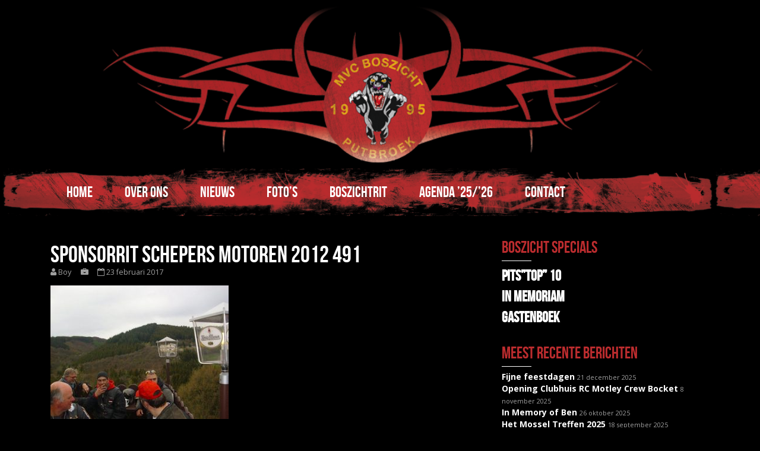

--- FILE ---
content_type: text/html; charset=UTF-8
request_url: https://mvc-boszicht.nl/?attachment_id=2154
body_size: 10949
content:
<!DOCTYPE html>
<!--[if IE 8]> <html lang="nl-NL" class="ie8"> <![endif]-->
<!--[if !IE]><!--> <html lang="nl-NL"> <!--<![endif]-->

<head>
	<meta charset="UTF-8">	
	
	<!-- Mobile Specific Meta -->
	<meta name="viewport" content="width=device-width, initial-scale=1, maximum-scale=1">

	<link rel="profile" href="https://gmpg.org/xfn/11">
	<link rel="pingback" href="https://mvc-boszicht.nl/wordpress/xmlrpc.php">

	
	<!--[if lt IE 9]>
	<script src="https://mvc-boszicht.nl/wordpress/wp-content/themes/business-one/js/html5.js"></script>
	<![endif]-->

<meta name='robots' content='index, follow, max-image-preview:large, max-snippet:-1, max-video-preview:-1' />
	<style>img:is([sizes="auto" i], [sizes^="auto," i]) { contain-intrinsic-size: 3000px 1500px }</style>
	
	<!-- This site is optimized with the Yoast SEO plugin v26.6 - https://yoast.com/wordpress/plugins/seo/ -->
	<title>Sponsorrit Schepers Motoren 2012 491 | MVC Boszicht</title>
	<link rel="canonical" href="https://mvc-boszicht.nl/" />
	<meta property="og:locale" content="nl_NL" />
	<meta property="og:type" content="article" />
	<meta property="og:title" content="Sponsorrit Schepers Motoren 2012 491 | MVC Boszicht" />
	<meta property="og:url" content="https://mvc-boszicht.nl/" />
	<meta property="og:site_name" content="MVC Boszicht" />
	<meta property="article:publisher" content="https://nl-nl.facebook.com/MVCBoszicht/" />
	<meta property="og:image" content="https://mvc-boszicht.nl" />
	<meta property="og:image:width" content="400" />
	<meta property="og:image:height" content="300" />
	<meta property="og:image:type" content="image/jpeg" />
	<meta name="twitter:card" content="summary_large_image" />
	<meta name="twitter:site" content="@mvcboszicht" />
	<script type="application/ld+json" class="yoast-schema-graph">{"@context":"https://schema.org","@graph":[{"@type":"WebPage","@id":"https://mvc-boszicht.nl/","url":"https://mvc-boszicht.nl/","name":"Sponsorrit Schepers Motoren 2012 491 | MVC Boszicht","isPartOf":{"@id":"https://mvc-boszicht.nl/#website"},"primaryImageOfPage":{"@id":"https://mvc-boszicht.nl/#primaryimage"},"image":{"@id":"https://mvc-boszicht.nl/#primaryimage"},"thumbnailUrl":"https://mvc-boszicht.nl/wordpress/wp-content/uploads/2017/02/Sponsorrit-Schepers-Motoren-2012-491.jpg","datePublished":"2017-02-23T20:42:27+00:00","breadcrumb":{"@id":"https://mvc-boszicht.nl/#breadcrumb"},"inLanguage":"nl-NL","potentialAction":[{"@type":"ReadAction","target":["https://mvc-boszicht.nl/"]}]},{"@type":"ImageObject","inLanguage":"nl-NL","@id":"https://mvc-boszicht.nl/#primaryimage","url":"https://mvc-boszicht.nl/wordpress/wp-content/uploads/2017/02/Sponsorrit-Schepers-Motoren-2012-491.jpg","contentUrl":"https://mvc-boszicht.nl/wordpress/wp-content/uploads/2017/02/Sponsorrit-Schepers-Motoren-2012-491.jpg","width":400,"height":300},{"@type":"BreadcrumbList","@id":"https://mvc-boszicht.nl/#breadcrumb","itemListElement":[{"@type":"ListItem","position":1,"name":"Home","item":"https://mvc-boszicht.nl/"},{"@type":"ListItem","position":2,"name":"Sponsorrit Schepers Motoren 2012 491"}]},{"@type":"WebSite","@id":"https://mvc-boszicht.nl/#website","url":"https://mvc-boszicht.nl/","name":"MVC Boszicht","description":"Putbroek","potentialAction":[{"@type":"SearchAction","target":{"@type":"EntryPoint","urlTemplate":"https://mvc-boszicht.nl/?s={search_term_string}"},"query-input":{"@type":"PropertyValueSpecification","valueRequired":true,"valueName":"search_term_string"}}],"inLanguage":"nl-NL"}]}</script>
	<!-- / Yoast SEO plugin. -->


<link rel='dns-prefetch' href='//platform-api.sharethis.com' />
<link rel='dns-prefetch' href='//fonts.googleapis.com' />
<link rel='dns-prefetch' href='//maxcdn.bootstrapcdn.com' />
<link rel="alternate" type="application/rss+xml" title="MVC Boszicht &raquo; feed" href="https://mvc-boszicht.nl/feed/" />
<link rel="alternate" type="application/rss+xml" title="MVC Boszicht &raquo; reacties feed" href="https://mvc-boszicht.nl/comments/feed/" />
<script type="text/javascript">
/* <![CDATA[ */
window._wpemojiSettings = {"baseUrl":"https:\/\/s.w.org\/images\/core\/emoji\/16.0.1\/72x72\/","ext":".png","svgUrl":"https:\/\/s.w.org\/images\/core\/emoji\/16.0.1\/svg\/","svgExt":".svg","source":{"concatemoji":"https:\/\/mvc-boszicht.nl\/wordpress\/wp-includes\/js\/wp-emoji-release.min.js?ver=6.8.3"}};
/*! This file is auto-generated */
!function(s,n){var o,i,e;function c(e){try{var t={supportTests:e,timestamp:(new Date).valueOf()};sessionStorage.setItem(o,JSON.stringify(t))}catch(e){}}function p(e,t,n){e.clearRect(0,0,e.canvas.width,e.canvas.height),e.fillText(t,0,0);var t=new Uint32Array(e.getImageData(0,0,e.canvas.width,e.canvas.height).data),a=(e.clearRect(0,0,e.canvas.width,e.canvas.height),e.fillText(n,0,0),new Uint32Array(e.getImageData(0,0,e.canvas.width,e.canvas.height).data));return t.every(function(e,t){return e===a[t]})}function u(e,t){e.clearRect(0,0,e.canvas.width,e.canvas.height),e.fillText(t,0,0);for(var n=e.getImageData(16,16,1,1),a=0;a<n.data.length;a++)if(0!==n.data[a])return!1;return!0}function f(e,t,n,a){switch(t){case"flag":return n(e,"\ud83c\udff3\ufe0f\u200d\u26a7\ufe0f","\ud83c\udff3\ufe0f\u200b\u26a7\ufe0f")?!1:!n(e,"\ud83c\udde8\ud83c\uddf6","\ud83c\udde8\u200b\ud83c\uddf6")&&!n(e,"\ud83c\udff4\udb40\udc67\udb40\udc62\udb40\udc65\udb40\udc6e\udb40\udc67\udb40\udc7f","\ud83c\udff4\u200b\udb40\udc67\u200b\udb40\udc62\u200b\udb40\udc65\u200b\udb40\udc6e\u200b\udb40\udc67\u200b\udb40\udc7f");case"emoji":return!a(e,"\ud83e\udedf")}return!1}function g(e,t,n,a){var r="undefined"!=typeof WorkerGlobalScope&&self instanceof WorkerGlobalScope?new OffscreenCanvas(300,150):s.createElement("canvas"),o=r.getContext("2d",{willReadFrequently:!0}),i=(o.textBaseline="top",o.font="600 32px Arial",{});return e.forEach(function(e){i[e]=t(o,e,n,a)}),i}function t(e){var t=s.createElement("script");t.src=e,t.defer=!0,s.head.appendChild(t)}"undefined"!=typeof Promise&&(o="wpEmojiSettingsSupports",i=["flag","emoji"],n.supports={everything:!0,everythingExceptFlag:!0},e=new Promise(function(e){s.addEventListener("DOMContentLoaded",e,{once:!0})}),new Promise(function(t){var n=function(){try{var e=JSON.parse(sessionStorage.getItem(o));if("object"==typeof e&&"number"==typeof e.timestamp&&(new Date).valueOf()<e.timestamp+604800&&"object"==typeof e.supportTests)return e.supportTests}catch(e){}return null}();if(!n){if("undefined"!=typeof Worker&&"undefined"!=typeof OffscreenCanvas&&"undefined"!=typeof URL&&URL.createObjectURL&&"undefined"!=typeof Blob)try{var e="postMessage("+g.toString()+"("+[JSON.stringify(i),f.toString(),p.toString(),u.toString()].join(",")+"));",a=new Blob([e],{type:"text/javascript"}),r=new Worker(URL.createObjectURL(a),{name:"wpTestEmojiSupports"});return void(r.onmessage=function(e){c(n=e.data),r.terminate(),t(n)})}catch(e){}c(n=g(i,f,p,u))}t(n)}).then(function(e){for(var t in e)n.supports[t]=e[t],n.supports.everything=n.supports.everything&&n.supports[t],"flag"!==t&&(n.supports.everythingExceptFlag=n.supports.everythingExceptFlag&&n.supports[t]);n.supports.everythingExceptFlag=n.supports.everythingExceptFlag&&!n.supports.flag,n.DOMReady=!1,n.readyCallback=function(){n.DOMReady=!0}}).then(function(){return e}).then(function(){var e;n.supports.everything||(n.readyCallback(),(e=n.source||{}).concatemoji?t(e.concatemoji):e.wpemoji&&e.twemoji&&(t(e.twemoji),t(e.wpemoji)))}))}((window,document),window._wpemojiSettings);
/* ]]> */
</script>
<style id='wp-emoji-styles-inline-css' type='text/css'>

	img.wp-smiley, img.emoji {
		display: inline !important;
		border: none !important;
		box-shadow: none !important;
		height: 1em !important;
		width: 1em !important;
		margin: 0 0.07em !important;
		vertical-align: -0.1em !important;
		background: none !important;
		padding: 0 !important;
	}
</style>
<link rel='stylesheet' id='wp-block-library-css' href='https://mvc-boszicht.nl/wordpress/wp-includes/css/dist/block-library/style.min.css?ver=6.8.3' type='text/css' media='all' />
<style id='classic-theme-styles-inline-css' type='text/css'>
/*! This file is auto-generated */
.wp-block-button__link{color:#fff;background-color:#32373c;border-radius:9999px;box-shadow:none;text-decoration:none;padding:calc(.667em + 2px) calc(1.333em + 2px);font-size:1.125em}.wp-block-file__button{background:#32373c;color:#fff;text-decoration:none}
</style>
<link rel='stylesheet' id='bb-tcs-editor-style-shared-css' href='https://mvc-boszicht.nl/wordpress/wp-content/themes/business-one-child/editor-style-shared.css' type='text/css' media='all' />
<style id='global-styles-inline-css' type='text/css'>
:root{--wp--preset--aspect-ratio--square: 1;--wp--preset--aspect-ratio--4-3: 4/3;--wp--preset--aspect-ratio--3-4: 3/4;--wp--preset--aspect-ratio--3-2: 3/2;--wp--preset--aspect-ratio--2-3: 2/3;--wp--preset--aspect-ratio--16-9: 16/9;--wp--preset--aspect-ratio--9-16: 9/16;--wp--preset--color--black: #000000;--wp--preset--color--cyan-bluish-gray: #abb8c3;--wp--preset--color--white: #ffffff;--wp--preset--color--pale-pink: #f78da7;--wp--preset--color--vivid-red: #cf2e2e;--wp--preset--color--luminous-vivid-orange: #ff6900;--wp--preset--color--luminous-vivid-amber: #fcb900;--wp--preset--color--light-green-cyan: #7bdcb5;--wp--preset--color--vivid-green-cyan: #00d084;--wp--preset--color--pale-cyan-blue: #8ed1fc;--wp--preset--color--vivid-cyan-blue: #0693e3;--wp--preset--color--vivid-purple: #9b51e0;--wp--preset--gradient--vivid-cyan-blue-to-vivid-purple: linear-gradient(135deg,rgba(6,147,227,1) 0%,rgb(155,81,224) 100%);--wp--preset--gradient--light-green-cyan-to-vivid-green-cyan: linear-gradient(135deg,rgb(122,220,180) 0%,rgb(0,208,130) 100%);--wp--preset--gradient--luminous-vivid-amber-to-luminous-vivid-orange: linear-gradient(135deg,rgba(252,185,0,1) 0%,rgba(255,105,0,1) 100%);--wp--preset--gradient--luminous-vivid-orange-to-vivid-red: linear-gradient(135deg,rgba(255,105,0,1) 0%,rgb(207,46,46) 100%);--wp--preset--gradient--very-light-gray-to-cyan-bluish-gray: linear-gradient(135deg,rgb(238,238,238) 0%,rgb(169,184,195) 100%);--wp--preset--gradient--cool-to-warm-spectrum: linear-gradient(135deg,rgb(74,234,220) 0%,rgb(151,120,209) 20%,rgb(207,42,186) 40%,rgb(238,44,130) 60%,rgb(251,105,98) 80%,rgb(254,248,76) 100%);--wp--preset--gradient--blush-light-purple: linear-gradient(135deg,rgb(255,206,236) 0%,rgb(152,150,240) 100%);--wp--preset--gradient--blush-bordeaux: linear-gradient(135deg,rgb(254,205,165) 0%,rgb(254,45,45) 50%,rgb(107,0,62) 100%);--wp--preset--gradient--luminous-dusk: linear-gradient(135deg,rgb(255,203,112) 0%,rgb(199,81,192) 50%,rgb(65,88,208) 100%);--wp--preset--gradient--pale-ocean: linear-gradient(135deg,rgb(255,245,203) 0%,rgb(182,227,212) 50%,rgb(51,167,181) 100%);--wp--preset--gradient--electric-grass: linear-gradient(135deg,rgb(202,248,128) 0%,rgb(113,206,126) 100%);--wp--preset--gradient--midnight: linear-gradient(135deg,rgb(2,3,129) 0%,rgb(40,116,252) 100%);--wp--preset--font-size--small: 13px;--wp--preset--font-size--medium: 20px;--wp--preset--font-size--large: 36px;--wp--preset--font-size--x-large: 42px;--wp--preset--spacing--20: 0.44rem;--wp--preset--spacing--30: 0.67rem;--wp--preset--spacing--40: 1rem;--wp--preset--spacing--50: 1.5rem;--wp--preset--spacing--60: 2.25rem;--wp--preset--spacing--70: 3.38rem;--wp--preset--spacing--80: 5.06rem;--wp--preset--shadow--natural: 6px 6px 9px rgba(0, 0, 0, 0.2);--wp--preset--shadow--deep: 12px 12px 50px rgba(0, 0, 0, 0.4);--wp--preset--shadow--sharp: 6px 6px 0px rgba(0, 0, 0, 0.2);--wp--preset--shadow--outlined: 6px 6px 0px -3px rgba(255, 255, 255, 1), 6px 6px rgba(0, 0, 0, 1);--wp--preset--shadow--crisp: 6px 6px 0px rgba(0, 0, 0, 1);}:where(.is-layout-flex){gap: 0.5em;}:where(.is-layout-grid){gap: 0.5em;}body .is-layout-flex{display: flex;}.is-layout-flex{flex-wrap: wrap;align-items: center;}.is-layout-flex > :is(*, div){margin: 0;}body .is-layout-grid{display: grid;}.is-layout-grid > :is(*, div){margin: 0;}:where(.wp-block-columns.is-layout-flex){gap: 2em;}:where(.wp-block-columns.is-layout-grid){gap: 2em;}:where(.wp-block-post-template.is-layout-flex){gap: 1.25em;}:where(.wp-block-post-template.is-layout-grid){gap: 1.25em;}.has-black-color{color: var(--wp--preset--color--black) !important;}.has-cyan-bluish-gray-color{color: var(--wp--preset--color--cyan-bluish-gray) !important;}.has-white-color{color: var(--wp--preset--color--white) !important;}.has-pale-pink-color{color: var(--wp--preset--color--pale-pink) !important;}.has-vivid-red-color{color: var(--wp--preset--color--vivid-red) !important;}.has-luminous-vivid-orange-color{color: var(--wp--preset--color--luminous-vivid-orange) !important;}.has-luminous-vivid-amber-color{color: var(--wp--preset--color--luminous-vivid-amber) !important;}.has-light-green-cyan-color{color: var(--wp--preset--color--light-green-cyan) !important;}.has-vivid-green-cyan-color{color: var(--wp--preset--color--vivid-green-cyan) !important;}.has-pale-cyan-blue-color{color: var(--wp--preset--color--pale-cyan-blue) !important;}.has-vivid-cyan-blue-color{color: var(--wp--preset--color--vivid-cyan-blue) !important;}.has-vivid-purple-color{color: var(--wp--preset--color--vivid-purple) !important;}.has-black-background-color{background-color: var(--wp--preset--color--black) !important;}.has-cyan-bluish-gray-background-color{background-color: var(--wp--preset--color--cyan-bluish-gray) !important;}.has-white-background-color{background-color: var(--wp--preset--color--white) !important;}.has-pale-pink-background-color{background-color: var(--wp--preset--color--pale-pink) !important;}.has-vivid-red-background-color{background-color: var(--wp--preset--color--vivid-red) !important;}.has-luminous-vivid-orange-background-color{background-color: var(--wp--preset--color--luminous-vivid-orange) !important;}.has-luminous-vivid-amber-background-color{background-color: var(--wp--preset--color--luminous-vivid-amber) !important;}.has-light-green-cyan-background-color{background-color: var(--wp--preset--color--light-green-cyan) !important;}.has-vivid-green-cyan-background-color{background-color: var(--wp--preset--color--vivid-green-cyan) !important;}.has-pale-cyan-blue-background-color{background-color: var(--wp--preset--color--pale-cyan-blue) !important;}.has-vivid-cyan-blue-background-color{background-color: var(--wp--preset--color--vivid-cyan-blue) !important;}.has-vivid-purple-background-color{background-color: var(--wp--preset--color--vivid-purple) !important;}.has-black-border-color{border-color: var(--wp--preset--color--black) !important;}.has-cyan-bluish-gray-border-color{border-color: var(--wp--preset--color--cyan-bluish-gray) !important;}.has-white-border-color{border-color: var(--wp--preset--color--white) !important;}.has-pale-pink-border-color{border-color: var(--wp--preset--color--pale-pink) !important;}.has-vivid-red-border-color{border-color: var(--wp--preset--color--vivid-red) !important;}.has-luminous-vivid-orange-border-color{border-color: var(--wp--preset--color--luminous-vivid-orange) !important;}.has-luminous-vivid-amber-border-color{border-color: var(--wp--preset--color--luminous-vivid-amber) !important;}.has-light-green-cyan-border-color{border-color: var(--wp--preset--color--light-green-cyan) !important;}.has-vivid-green-cyan-border-color{border-color: var(--wp--preset--color--vivid-green-cyan) !important;}.has-pale-cyan-blue-border-color{border-color: var(--wp--preset--color--pale-cyan-blue) !important;}.has-vivid-cyan-blue-border-color{border-color: var(--wp--preset--color--vivid-cyan-blue) !important;}.has-vivid-purple-border-color{border-color: var(--wp--preset--color--vivid-purple) !important;}.has-vivid-cyan-blue-to-vivid-purple-gradient-background{background: var(--wp--preset--gradient--vivid-cyan-blue-to-vivid-purple) !important;}.has-light-green-cyan-to-vivid-green-cyan-gradient-background{background: var(--wp--preset--gradient--light-green-cyan-to-vivid-green-cyan) !important;}.has-luminous-vivid-amber-to-luminous-vivid-orange-gradient-background{background: var(--wp--preset--gradient--luminous-vivid-amber-to-luminous-vivid-orange) !important;}.has-luminous-vivid-orange-to-vivid-red-gradient-background{background: var(--wp--preset--gradient--luminous-vivid-orange-to-vivid-red) !important;}.has-very-light-gray-to-cyan-bluish-gray-gradient-background{background: var(--wp--preset--gradient--very-light-gray-to-cyan-bluish-gray) !important;}.has-cool-to-warm-spectrum-gradient-background{background: var(--wp--preset--gradient--cool-to-warm-spectrum) !important;}.has-blush-light-purple-gradient-background{background: var(--wp--preset--gradient--blush-light-purple) !important;}.has-blush-bordeaux-gradient-background{background: var(--wp--preset--gradient--blush-bordeaux) !important;}.has-luminous-dusk-gradient-background{background: var(--wp--preset--gradient--luminous-dusk) !important;}.has-pale-ocean-gradient-background{background: var(--wp--preset--gradient--pale-ocean) !important;}.has-electric-grass-gradient-background{background: var(--wp--preset--gradient--electric-grass) !important;}.has-midnight-gradient-background{background: var(--wp--preset--gradient--midnight) !important;}.has-small-font-size{font-size: var(--wp--preset--font-size--small) !important;}.has-medium-font-size{font-size: var(--wp--preset--font-size--medium) !important;}.has-large-font-size{font-size: var(--wp--preset--font-size--large) !important;}.has-x-large-font-size{font-size: var(--wp--preset--font-size--x-large) !important;}
:where(.wp-block-post-template.is-layout-flex){gap: 1.25em;}:where(.wp-block-post-template.is-layout-grid){gap: 1.25em;}
:where(.wp-block-columns.is-layout-flex){gap: 2em;}:where(.wp-block-columns.is-layout-grid){gap: 2em;}
:root :where(.wp-block-pullquote){font-size: 1.5em;line-height: 1.6;}
</style>
<link rel='stylesheet' id='awesome-weather-css' href='https://mvc-boszicht.nl/wordpress/wp-content/plugins/awesome-weather/awesome-weather.css?ver=6.8.3' type='text/css' media='all' />
<style id='awesome-weather-inline-css' type='text/css'>
.awesome-weather-wrap { font-family: 'Open Sans', sans-serif;  font-weight: 400; font-size: 14px; line-height: 14px; } 
</style>
<link rel='stylesheet' id='opensans-googlefont-css' href='https://fonts.googleapis.com/css?family=Open+Sans%3A400%2C300&#038;ver=6.8.3' type='text/css' media='all' />
<link rel='stylesheet' id='foobox-free-min-css' href='https://mvc-boszicht.nl/wordpress/wp-content/plugins/foobox-image-lightbox/free/css/foobox.free.min.css?ver=2.7.35' type='text/css' media='all' />
<link rel='stylesheet' id='owl.carousel-css' href='https://mvc-boszicht.nl/wordpress/wp-content/plugins/tc-logo-slider/vendors/owl-carousel-2/assets/owl.carousel.css?ver=6.8.3' type='text/css' media='all' />
<link rel='stylesheet' id='font-awesome-css' href='//maxcdn.bootstrapcdn.com/font-awesome/4.7.0/css/font-awesome.min.css?ver=6.8.3' type='text/css' media='all' />
<link rel='stylesheet' id='tcls-css' href='https://mvc-boszicht.nl/wordpress/wp-content/plugins/tc-logo-slider/assets/css/tcls.css?ver=6.8.3' type='text/css' media='all' />
<link rel='stylesheet' id='cff-css' href='https://mvc-boszicht.nl/wordpress/wp-content/plugins/custom-facebook-feed/assets/css/cff-style.min.css?ver=4.3.4' type='text/css' media='all' />
<link rel='stylesheet' id='sb-font-awesome-css' href='https://maxcdn.bootstrapcdn.com/font-awesome/4.7.0/css/font-awesome.min.css?ver=6.8.3' type='text/css' media='all' />
<link rel='stylesheet' id='wp-mcm-styles-css' href='https://mvc-boszicht.nl/wordpress/wp-content/plugins/wp-media-category-management/css/wp-mcm-styles.css?ver=2.5.0.1' type='text/css' media='all' />
<link rel='stylesheet' id='business-style-css' href='https://mvc-boszicht.nl/wordpress/wp-content/themes/business-one-child/style.css?ver=6.8.3' type='text/css' media='all' />
<link rel='stylesheet' id='bootstrap-css' href='https://mvc-boszicht.nl/wordpress/wp-content/themes/business-one/css/bootstrap.css?ver=6.8.3' type='text/css' media='all' />
<link rel='stylesheet' id='slick-css' href='https://mvc-boszicht.nl/wordpress/wp-content/themes/business-one/css/slick.css?ver=6.8.3' type='text/css' media='all' />
<link rel='stylesheet' id='style-css' href='https://mvc-boszicht.nl/wordpress/wp-content/themes/business-one/css/style.css?ver=6.8.3' type='text/css' media='all' />
<link rel='stylesheet' id='blog-css' href='https://mvc-boszicht.nl/wordpress/wp-content/themes/business-one/css/blog.css?ver=6.8.3' type='text/css' media='all' />
<link rel='stylesheet' id='googleOpenSans-css' href='//fonts.googleapis.com/css?family=Open+Sans%3A300italic%2C400italic%2C400%2C600%2C700&#038;ver=6.8.3' type='text/css' media='all' />
<link rel='stylesheet' id='newsletter-css' href='https://mvc-boszicht.nl/wordpress/wp-content/plugins/newsletter/style.css?ver=9.1.0' type='text/css' media='all' />
<link rel='stylesheet' id='tablepress-default-css' href='https://mvc-boszicht.nl/wordpress/wp-content/tablepress-combined.min.css?ver=82' type='text/css' media='all' />
<script type="text/javascript" src="https://mvc-boszicht.nl/wordpress/wp-content/plugins/jquery-updater/js/jquery-3.7.1.min.js?ver=3.7.1" id="jquery-core-js"></script>
<script type="text/javascript" src="https://mvc-boszicht.nl/wordpress/wp-content/plugins/jquery-updater/js/jquery-migrate-3.5.2.min.js?ver=3.5.2" id="jquery-migrate-js"></script>
<script type="text/javascript" src="//platform-api.sharethis.com/js/sharethis.js#source=googleanalytics-wordpress#product=ga&amp;property=627771d5c3778200124812c1" id="googleanalytics-platform-sharethis-js"></script>
<script type="text/javascript" id="foobox-free-min-js-before">
/* <![CDATA[ */
/* Run FooBox FREE (v2.7.35) */
var FOOBOX = window.FOOBOX = {
	ready: true,
	disableOthers: false,
	o: {wordpress: { enabled: true }, countMessage:'image %index of %total', captions: { dataTitle: ["captionTitle","title"], dataDesc: ["captionDesc","description"] }, rel: '', excludes:'.fbx-link,.nofoobox,.nolightbox,a[href*="pinterest.com/pin/create/button/"]', affiliate : { enabled: false }},
	selectors: [
		".foogallery-container.foogallery-lightbox-foobox", ".foogallery-container.foogallery-lightbox-foobox-free", ".gallery", ".wp-block-gallery", ".wp-caption", ".wp-block-image", "a:has(img[class*=wp-image-])", ".foobox"
	],
	pre: function( $ ){
		// Custom JavaScript (Pre)
		
	},
	post: function( $ ){
		// Custom JavaScript (Post)
		
		// Custom Captions Code
		
	},
	custom: function( $ ){
		// Custom Extra JS
		
	}
};
/* ]]> */
</script>
<script type="text/javascript" src="https://mvc-boszicht.nl/wordpress/wp-content/plugins/foobox-image-lightbox/free/js/foobox.free.min.js?ver=2.7.35" id="foobox-free-min-js"></script>
<link rel="https://api.w.org/" href="https://mvc-boszicht.nl/wp-json/" /><link rel="alternate" title="JSON" type="application/json" href="https://mvc-boszicht.nl/wp-json/wp/v2/media/2154" /><link rel="EditURI" type="application/rsd+xml" title="RSD" href="https://mvc-boszicht.nl/wordpress/xmlrpc.php?rsd" />
<meta name="generator" content="WordPress 6.8.3" />
<link rel='shortlink' href='https://mvc-boszicht.nl/?p=2154' />
<link rel="alternate" title="oEmbed (JSON)" type="application/json+oembed" href="https://mvc-boszicht.nl/wp-json/oembed/1.0/embed?url=https%3A%2F%2Fmvc-boszicht.nl%2F%3Fattachment_id%3D2154" />
<link rel="alternate" title="oEmbed (XML)" type="text/xml+oembed" href="https://mvc-boszicht.nl/wp-json/oembed/1.0/embed?url=https%3A%2F%2Fmvc-boszicht.nl%2F%3Fattachment_id%3D2154&#038;format=xml" />
<meta name="generator" content="Redux 4.5.9" /><link rel="shortcut icon" href=""> <style>

	body{
}
	
		.section-divider-one{
			background:url('https://mvc-boszicht.nl/wordpress/wp-content/uploads/2016/11/grunge-breed-2.png') center center no-repeat fixed;
		}

	

	

		


	

 </style> <script>
(function() {
	(function (i, s, o, g, r, a, m) {
		i['GoogleAnalyticsObject'] = r;
		i[r] = i[r] || function () {
				(i[r].q = i[r].q || []).push(arguments)
			}, i[r].l = 1 * new Date();
		a = s.createElement(o),
			m = s.getElementsByTagName(o)[0];
		a.async = 1;
		a.src = g;
		m.parentNode.insertBefore(a, m)
	})(window, document, 'script', 'https://google-analytics.com/analytics.js', 'ga');

	ga('create', 'UA-91820461-1', 'auto');
			ga('send', 'pageview');
	})();
</script>
<style type="text/css" id="custom-background-css">
body.custom-background { background-color: #000000; }
</style>
	<link rel="icon" href="https://mvc-boszicht.nl/wordpress/wp-content/uploads/2016/11/cropped-LogoMVC-32x32.png" sizes="32x32" />
<link rel="icon" href="https://mvc-boszicht.nl/wordpress/wp-content/uploads/2016/11/cropped-LogoMVC-192x192.png" sizes="192x192" />
<link rel="apple-touch-icon" href="https://mvc-boszicht.nl/wordpress/wp-content/uploads/2016/11/cropped-LogoMVC-180x180.png" />
<meta name="msapplication-TileImage" content="https://mvc-boszicht.nl/wordpress/wp-content/uploads/2016/11/cropped-LogoMVC-270x270.png" />
</head>

<body data-rsssl=1 class="attachment wp-singular attachment-template-default single single-attachment postid-2154 attachmentid-2154 attachment-jpeg custom-background wp-theme-business-one wp-child-theme-business-one-child">




<!-- CUSTOM HEADER -->
	
<div class="header-container-mvc">
<div class="custom-header" role="banner">
		
		<img src="https://mvc-boszicht.nl/wordpress/wp-content/uploads/2016/12/header-grunge5.png">

	</div>
</div>
	<!-- END CUSTOM HEADER -->


	<!-- blog-justify -->
	<div class="blog-justify">
		
		<i class="fa fa-align-justify"></i>

	</div> <!-- blog-justify -->


	<header class="blog-mobile-menu">	
			
		<nav class="menu-topmenu-container"><ul id="menu-topmenu" class="nav"><li id="menu-item-239" class="menu-item menu-item-type-custom menu-item-object-custom menu-item-239"><a href="/">Home</a></li>
<li id="menu-item-25" class="menu-item menu-item-type-post_type menu-item-object-page menu-item-home menu-item-25"><a href="https://mvc-boszicht.nl/clubhistorie/">Over ons</a></li>
<li id="menu-item-53" class="menu-item menu-item-type-taxonomy menu-item-object-category menu-item-has-children menu-item-53"><a href="https://mvc-boszicht.nl/category/nieuws/">Nieuws</a>
<ul class="sub-menu">
	<li id="menu-item-6230" class="menu-item menu-item-type-taxonomy menu-item-object-category menu-item-6230"><a href="https://mvc-boszicht.nl/category/nieuws/2025/">2025</a></li>
	<li id="menu-item-5815" class="menu-item menu-item-type-taxonomy menu-item-object-category menu-item-5815"><a href="https://mvc-boszicht.nl/category/nieuws/2024/">2024</a></li>
	<li id="menu-item-5169" class="menu-item menu-item-type-taxonomy menu-item-object-category menu-item-5169"><a href="https://mvc-boszicht.nl/category/nieuws/2023/">2023</a></li>
	<li id="menu-item-5027" class="menu-item menu-item-type-taxonomy menu-item-object-category menu-item-5027"><a href="https://mvc-boszicht.nl/category/nieuws/2022/">2022</a></li>
	<li id="menu-item-5026" class="menu-item menu-item-type-taxonomy menu-item-object-category menu-item-5026"><a href="https://mvc-boszicht.nl/category/nieuws/2021/">2021</a></li>
	<li id="menu-item-5025" class="menu-item menu-item-type-taxonomy menu-item-object-category menu-item-5025"><a href="https://mvc-boszicht.nl/category/nieuws/2020/">2020</a></li>
	<li id="menu-item-4230" class="menu-item menu-item-type-taxonomy menu-item-object-category menu-item-4230"><a href="https://mvc-boszicht.nl/category/nieuws/2019/">2019</a></li>
	<li id="menu-item-3738" class="menu-item menu-item-type-taxonomy menu-item-object-category menu-item-3738"><a href="https://mvc-boszicht.nl/category/nieuws/2018/">2018</a></li>
	<li id="menu-item-297" class="menu-item menu-item-type-taxonomy menu-item-object-category menu-item-297"><a href="https://mvc-boszicht.nl/category/nieuws/nieuws-2017/">2017</a></li>
	<li id="menu-item-296" class="menu-item menu-item-type-taxonomy menu-item-object-category menu-item-296"><a href="https://mvc-boszicht.nl/category/nieuws/nieuws-2016/">2016</a></li>
	<li id="menu-item-295" class="menu-item menu-item-type-taxonomy menu-item-object-category menu-item-295"><a href="https://mvc-boszicht.nl/category/nieuws/nieuws-2015/">2015</a></li>
	<li id="menu-item-294" class="menu-item menu-item-type-taxonomy menu-item-object-category menu-item-294"><a href="https://mvc-boszicht.nl/category/nieuws/nieuws-2014/">2014</a></li>
	<li id="menu-item-293" class="menu-item menu-item-type-taxonomy menu-item-object-category menu-item-293"><a href="https://mvc-boszicht.nl/category/nieuws/nieuws-2013/">2013</a></li>
	<li id="menu-item-292" class="menu-item menu-item-type-taxonomy menu-item-object-category menu-item-292"><a href="https://mvc-boszicht.nl/category/nieuws/nieuws-2012/">2012</a></li>
</ul>
</li>
<li id="menu-item-155" class="menu-item menu-item-type-post_type menu-item-object-page menu-item-155"><a href="https://mvc-boszicht.nl/fotos/">Foto’s</a></li>
<li id="menu-item-49" class="menu-item menu-item-type-post_type menu-item-object-page menu-item-49"><a href="https://mvc-boszicht.nl/boszichtrit/">Boszichtrit</a></li>
<li id="menu-item-1520" class="menu-item menu-item-type-post_type menu-item-object-page menu-item-1520"><a href="https://mvc-boszicht.nl/agenda/">Agenda &#8217;25/&#8217;26</a></li>
<li id="menu-item-39" class="menu-item menu-item-type-post_type menu-item-object-page menu-item-39"><a href="https://mvc-boszicht.nl/contact/">Contact</a></li>
</ul></nav>		

	</header>
	

	<!-- NAVIGATION and LOGO -->
	<header class="blog-header">
		
		<div class="container">

									
				

			<nav class="col-sm-12 clearfix"><ul id="menu-topmenu-1" class="nav navbar-nav"><li class="menu-item menu-item-type-custom menu-item-object-custom menu-item-239"><a href="/">Home</a></li>
<li class="menu-item menu-item-type-post_type menu-item-object-page menu-item-home menu-item-25"><a href="https://mvc-boszicht.nl/clubhistorie/">Over ons</a></li>
<li class="menu-item menu-item-type-taxonomy menu-item-object-category menu-item-has-children menu-item-53"><a href="https://mvc-boszicht.nl/category/nieuws/">Nieuws</a>
<ul class="sub-menu">
	<li class="menu-item menu-item-type-taxonomy menu-item-object-category menu-item-6230"><a href="https://mvc-boszicht.nl/category/nieuws/2025/">2025</a></li>
	<li class="menu-item menu-item-type-taxonomy menu-item-object-category menu-item-5815"><a href="https://mvc-boszicht.nl/category/nieuws/2024/">2024</a></li>
	<li class="menu-item menu-item-type-taxonomy menu-item-object-category menu-item-5169"><a href="https://mvc-boszicht.nl/category/nieuws/2023/">2023</a></li>
	<li class="menu-item menu-item-type-taxonomy menu-item-object-category menu-item-5027"><a href="https://mvc-boszicht.nl/category/nieuws/2022/">2022</a></li>
	<li class="menu-item menu-item-type-taxonomy menu-item-object-category menu-item-5026"><a href="https://mvc-boszicht.nl/category/nieuws/2021/">2021</a></li>
	<li class="menu-item menu-item-type-taxonomy menu-item-object-category menu-item-5025"><a href="https://mvc-boszicht.nl/category/nieuws/2020/">2020</a></li>
	<li class="menu-item menu-item-type-taxonomy menu-item-object-category menu-item-4230"><a href="https://mvc-boszicht.nl/category/nieuws/2019/">2019</a></li>
	<li class="menu-item menu-item-type-taxonomy menu-item-object-category menu-item-3738"><a href="https://mvc-boszicht.nl/category/nieuws/2018/">2018</a></li>
	<li class="menu-item menu-item-type-taxonomy menu-item-object-category menu-item-297"><a href="https://mvc-boszicht.nl/category/nieuws/nieuws-2017/">2017</a></li>
	<li class="menu-item menu-item-type-taxonomy menu-item-object-category menu-item-296"><a href="https://mvc-boszicht.nl/category/nieuws/nieuws-2016/">2016</a></li>
	<li class="menu-item menu-item-type-taxonomy menu-item-object-category menu-item-295"><a href="https://mvc-boszicht.nl/category/nieuws/nieuws-2015/">2015</a></li>
	<li class="menu-item menu-item-type-taxonomy menu-item-object-category menu-item-294"><a href="https://mvc-boszicht.nl/category/nieuws/nieuws-2014/">2014</a></li>
	<li class="menu-item menu-item-type-taxonomy menu-item-object-category menu-item-293"><a href="https://mvc-boszicht.nl/category/nieuws/nieuws-2013/">2013</a></li>
	<li class="menu-item menu-item-type-taxonomy menu-item-object-category menu-item-292"><a href="https://mvc-boszicht.nl/category/nieuws/nieuws-2012/">2012</a></li>
</ul>
</li>
<li class="menu-item menu-item-type-post_type menu-item-object-page menu-item-155"><a href="https://mvc-boszicht.nl/fotos/">Foto’s</a></li>
<li class="menu-item menu-item-type-post_type menu-item-object-page menu-item-49"><a href="https://mvc-boszicht.nl/boszichtrit/">Boszichtrit</a></li>
<li class="menu-item menu-item-type-post_type menu-item-object-page menu-item-1520"><a href="https://mvc-boszicht.nl/agenda/">Agenda &#8217;25/&#8217;26</a></li>
<li class="menu-item menu-item-type-post_type menu-item-object-page menu-item-39"><a href="https://mvc-boszicht.nl/contact/">Contact</a></li>
</ul></nav>			


		</div> <!-- end container -->


	</header> 
	<!-- END NAVIGATION and LOGO -->

<section class="blog-container" role="main">
		
		<div class="container">		

						
			<div class="col-sm-8">

			
									
					<article id="post-2154" class="h-entry post-2154 attachment type-attachment status-inherit hentry">	

						<h3 class="p-name">
							Sponsorrit Schepers Motoren 2012 491						</h3>

						<div class="article-meta">

							<span class="author">
								<i class="fa fa-user"></i> <a href="https://mvc-boszicht.nl/author/webmastermvc/" rel="author">Boy</a>
							</span>
								
							<span class="category">
								<i class="fa fa-briefcase"></i> <span></span>

							</span> 

							<span class="date">
								<i class="fa fa-calendar-o"></i> <span>23 februari 2017</span>
							</span> 

							
							<span class="edit">
															</span>

						</div> <!-- end article-meta -->

						<div class="e-content">
							 <p class="attachment"><a href='https://mvc-boszicht.nl/wordpress/wp-content/uploads/2017/02/Sponsorrit-Schepers-Motoren-2012-491.jpg'><img fetchpriority="high" decoding="async" width="300" height="225" src="https://mvc-boszicht.nl/wordpress/wp-content/uploads/2017/02/Sponsorrit-Schepers-Motoren-2012-491-300x225.jpg" class="attachment-medium size-medium" alt="" srcset="https://mvc-boszicht.nl/wordpress/wp-content/uploads/2017/02/Sponsorrit-Schepers-Motoren-2012-491-300x225.jpg 300w, https://mvc-boszicht.nl/wordpress/wp-content/uploads/2017/02/Sponsorrit-Schepers-Motoren-2012-491.jpg 400w" sizes="(max-width: 300px) 100vw, 300px" /></a></p>

							 						</div> <!-- end p-summary -->

						<div class="tag-div">
													</div> <!-- end tag-div -->						

					</article>

					
<div id="comments" class="comments-area">

	
		
</div><!-- #comments -->
												

			</div>			


			<!-- SIDEBAR -->
<section class="blog-sidebar clearfix" role="complemantary">				

	<div class="col-sm-4">
					
		<div class="widget-wrap"><h4 class="widget-title">Boszicht Specials</h4><div class="widget-line"></div><div class="widget-content"><div class="menu-footermenu-container"><ul id="menu-footermenu" class="menu"><li id="menu-item-1332" class="menu-item menu-item-type-post_type menu-item-object-page menu-item-1332"><a href="https://mvc-boszicht.nl/pitstop-10/">Pits&#8221;TOP&#8221; 10</a></li>
<li id="menu-item-4205" class="menu-item menu-item-type-post_type menu-item-object-page menu-item-4205"><a href="https://mvc-boszicht.nl/in-memoriam/">In Memoriam</a></li>
<li id="menu-item-250" class="menu-item menu-item-type-post_type menu-item-object-page menu-item-250"><a href="https://mvc-boszicht.nl/gastenboek/">Gastenboek</a></li>
</ul></div></div>
		<div class="widget-wrap">
		<h4 class="widget-title">Meest recente berichten</h4><div class="widget-line"></div><div class="widget-content">
		<ul>
											<li>
					<a href="https://mvc-boszicht.nl/nieuws/2025/fijne-feestdagen-4/">Fijne feestdagen</a>
											<span class="post-date">21 december 2025</span>
									</li>
											<li>
					<a href="https://mvc-boszicht.nl/nieuws/opening-clubhuis-rc-motley-crew-bocket/">Opening Clubhuis RC Motley Crew Bocket</a>
											<span class="post-date">8 november 2025</span>
									</li>
											<li>
					<a href="https://mvc-boszicht.nl/nieuws/in-memory-of-ben/">In Memory of Ben</a>
											<span class="post-date">26 oktober 2025</span>
									</li>
											<li>
					<a href="https://mvc-boszicht.nl/uncategorized/het-mossel-treffen-2025/">Het Mossel Treffen 2025</a>
											<span class="post-date">18 september 2025</span>
									</li>
											<li>
					<a href="https://mvc-boszicht.nl/uncategorized/avondrit-mvc-de-paljassen-2025/">Avondrit MVC de Paljassen 2025</a>
											<span class="post-date">31 augustus 2025</span>
									</li>
					</ul>

		</div><div class="widget-wrap"><h4 class="widget-title">Nieuws per maand</h4><div class="widget-line"></div><div class="widget-content">
			<ul>
					<li><a href='https://mvc-boszicht.nl/2025/12/'>december 2025</a></li>
	<li><a href='https://mvc-boszicht.nl/2025/11/'>november 2025</a></li>
	<li><a href='https://mvc-boszicht.nl/2025/10/'>oktober 2025</a></li>
	<li><a href='https://mvc-boszicht.nl/2025/09/'>september 2025</a></li>
	<li><a href='https://mvc-boszicht.nl/2025/08/'>augustus 2025</a></li>
	<li><a href='https://mvc-boszicht.nl/2025/06/'>juni 2025</a></li>
	<li><a href='https://mvc-boszicht.nl/2025/05/'>mei 2025</a></li>
	<li><a href='https://mvc-boszicht.nl/2025/04/'>april 2025</a></li>
	<li><a href='https://mvc-boszicht.nl/2025/03/'>maart 2025</a></li>
	<li><a href='https://mvc-boszicht.nl/2025/02/'>februari 2025</a></li>
	<li><a href='https://mvc-boszicht.nl/2024/12/'>december 2024</a></li>
	<li><a href='https://mvc-boszicht.nl/2024/08/'>augustus 2024</a></li>
	<li><a href='https://mvc-boszicht.nl/2024/07/'>juli 2024</a></li>
	<li><a href='https://mvc-boszicht.nl/2024/05/'>mei 2024</a></li>
	<li><a href='https://mvc-boszicht.nl/2024/04/'>april 2024</a></li>
	<li><a href='https://mvc-boszicht.nl/2024/03/'>maart 2024</a></li>
	<li><a href='https://mvc-boszicht.nl/2024/01/'>januari 2024</a></li>
	<li><a href='https://mvc-boszicht.nl/2023/12/'>december 2023</a></li>
	<li><a href='https://mvc-boszicht.nl/2023/11/'>november 2023</a></li>
	<li><a href='https://mvc-boszicht.nl/2023/07/'>juli 2023</a></li>
	<li><a href='https://mvc-boszicht.nl/2023/06/'>juni 2023</a></li>
	<li><a href='https://mvc-boszicht.nl/2023/04/'>april 2023</a></li>
	<li><a href='https://mvc-boszicht.nl/2023/01/'>januari 2023</a></li>
	<li><a href='https://mvc-boszicht.nl/2022/12/'>december 2022</a></li>
	<li><a href='https://mvc-boszicht.nl/2022/07/'>juli 2022</a></li>
	<li><a href='https://mvc-boszicht.nl/2022/05/'>mei 2022</a></li>
	<li><a href='https://mvc-boszicht.nl/2022/03/'>maart 2022</a></li>
	<li><a href='https://mvc-boszicht.nl/2021/12/'>december 2021</a></li>
	<li><a href='https://mvc-boszicht.nl/2021/07/'>juli 2021</a></li>
	<li><a href='https://mvc-boszicht.nl/2021/06/'>juni 2021</a></li>
	<li><a href='https://mvc-boszicht.nl/2021/02/'>februari 2021</a></li>
	<li><a href='https://mvc-boszicht.nl/2020/12/'>december 2020</a></li>
	<li><a href='https://mvc-boszicht.nl/2020/10/'>oktober 2020</a></li>
	<li><a href='https://mvc-boszicht.nl/2020/07/'>juli 2020</a></li>
	<li><a href='https://mvc-boszicht.nl/2020/03/'>maart 2020</a></li>
	<li><a href='https://mvc-boszicht.nl/2019/12/'>december 2019</a></li>
	<li><a href='https://mvc-boszicht.nl/2019/10/'>oktober 2019</a></li>
	<li><a href='https://mvc-boszicht.nl/2019/09/'>september 2019</a></li>
	<li><a href='https://mvc-boszicht.nl/2019/07/'>juli 2019</a></li>
	<li><a href='https://mvc-boszicht.nl/2019/06/'>juni 2019</a></li>
	<li><a href='https://mvc-boszicht.nl/2019/04/'>april 2019</a></li>
	<li><a href='https://mvc-boszicht.nl/2019/02/'>februari 2019</a></li>
	<li><a href='https://mvc-boszicht.nl/2018/12/'>december 2018</a></li>
	<li><a href='https://mvc-boszicht.nl/2018/11/'>november 2018</a></li>
	<li><a href='https://mvc-boszicht.nl/2018/10/'>oktober 2018</a></li>
	<li><a href='https://mvc-boszicht.nl/2018/07/'>juli 2018</a></li>
	<li><a href='https://mvc-boszicht.nl/2018/06/'>juni 2018</a></li>
	<li><a href='https://mvc-boszicht.nl/2018/05/'>mei 2018</a></li>
	<li><a href='https://mvc-boszicht.nl/2018/04/'>april 2018</a></li>
	<li><a href='https://mvc-boszicht.nl/2018/03/'>maart 2018</a></li>
	<li><a href='https://mvc-boszicht.nl/2018/01/'>januari 2018</a></li>
	<li><a href='https://mvc-boszicht.nl/2017/11/'>november 2017</a></li>
	<li><a href='https://mvc-boszicht.nl/2017/08/'>augustus 2017</a></li>
	<li><a href='https://mvc-boszicht.nl/2017/07/'>juli 2017</a></li>
	<li><a href='https://mvc-boszicht.nl/2017/05/'>mei 2017</a></li>
	<li><a href='https://mvc-boszicht.nl/2017/04/'>april 2017</a></li>
	<li><a href='https://mvc-boszicht.nl/2017/03/'>maart 2017</a></li>
	<li><a href='https://mvc-boszicht.nl/2017/02/'>februari 2017</a></li>
	<li><a href='https://mvc-boszicht.nl/2017/01/'>januari 2017</a></li>
			</ul>

			</div>					

	</div> <!-- end col-sm-4 -->

</section> 
<!-- END SIDEBAR -->
		</div> <!-- end container -->

</section> <!-- end blog-container -->




<script type="speculationrules">
{"prefetch":[{"source":"document","where":{"and":[{"href_matches":"\/*"},{"not":{"href_matches":["\/wordpress\/wp-*.php","\/wordpress\/wp-admin\/*","\/wordpress\/wp-content\/uploads\/*","\/wordpress\/wp-content\/*","\/wordpress\/wp-content\/plugins\/*","\/wordpress\/wp-content\/themes\/business-one-child\/*","\/wordpress\/wp-content\/themes\/business-one\/*","\/*\\?(.+)"]}},{"not":{"selector_matches":"a[rel~=\"nofollow\"]"}},{"not":{"selector_matches":".no-prefetch, .no-prefetch a"}}]},"eagerness":"conservative"}]}
</script>
<!-- Custom Facebook Feed JS -->
<script type="text/javascript">var cffajaxurl = "https://mvc-boszicht.nl/wordpress/wp-admin/admin-ajax.php";
var cfflinkhashtags = "true";
</script>
<style>
    .tcls-wrap .owl-controls .owl-nav [class*=owl-]{

    background:#000;
  }
  .tcls-wrap .owl-controls .owl-nav [class*='owl-']:hover {
     background: #343434;
  }

  /* Dots */
  .tcls-wrap  .owl-theme .owl-dots .owl-dot span {
    background:#000;
  }
  .tcls-wrap  .owl-theme .owl-dots .owl-dot.active span, .owl-theme .owl-dots .owl-dot:hover span {
    background:#343434;
   }

</style>
<script type="text/javascript">

jQuery(document).ready(function(){
    jQuery(".owl-carousel").owlCarousel({

      // control
      autoplay:true,
      autoplayHoverPause:true,
      autoplayTimeout:3000,
      autoplaySpeed:3000,
      navSpeed:3000,
      dotsSpeed:3000,
      slideBy:1,
      slideTransition:'linear',
      loop:true,
      margin:6,
      // Advances
      nav:false,
      navText:['<i class="fa fa-angle-left" aria-hidden="true"></i>','<i class="fa fa-angle-right" aria-hidden="true"></i>'],
      autoHeight:false,
      dots:false,
      responsiveClass:true,
      responsive:{
          0:{
              items:4,
          },
          600:{
              items:5,

          },
          1000:{
              items:7,

          },
          1200:{
              items:7,

          },

      }

      });

});


</script>

<script type="text/javascript" src="https://mvc-boszicht.nl/wordpress/wp-content/plugins/tc-logo-slider/vendors/owl-carousel-2/owl.carousel.min.js?ver=1" id="owl-carousel-js"></script>
<script type="text/javascript" src="https://mvc-boszicht.nl/wordpress/wp-content/plugins/custom-facebook-feed/assets/js/cff-scripts.min.js?ver=4.3.4" id="cffscripts-js"></script>
<script type="text/javascript" src="https://mvc-boszicht.nl/wordpress/wp-content/themes/business-one/js/bootstrap.js?ver=6.8.3" id="bootstrap-js"></script>
<script type="text/javascript" src="https://mvc-boszicht.nl/wordpress/wp-includes/js/imagesloaded.min.js?ver=5.0.0" id="imagesloaded-js"></script>
<script type="text/javascript" src="https://mvc-boszicht.nl/wordpress/wp-content/themes/business-one/js/slick.js?ver=6.8.3" id="slickslider-js"></script>
<script type="text/javascript" src="https://mvc-boszicht.nl/wordpress/wp-content/themes/business-one/js/smoothscroll.js?ver=6.8.3" id="smoothscroll-js"></script>
<script type="text/javascript" src="https://mvc-boszicht.nl/wordpress/wp-includes/js/masonry.min.js?ver=4.2.2" id="masonry-js"></script>
<script type="text/javascript" src="https://mvc-boszicht.nl/wordpress/wp-content/themes/business-one/js/fittext.js?ver=6.8.3" id="fittext-js"></script>
<script type="text/javascript" src="https://mvc-boszicht.nl/wordpress/wp-content/themes/business-one/js/fitvids.js?ver=6.8.3" id="fitvids-js"></script>
<script type="text/javascript" src="https://mvc-boszicht.nl/wordpress/wp-content/themes/business-one/js/parallax.js?ver=6.8.3" id="parallax-js"></script>
<script type="text/javascript" src="https://mvc-boszicht.nl/wordpress/wp-includes/js/jquery/ui/effect.min.js?ver=1.13.3" id="jquery-effects-core-js"></script>
<script type="text/javascript" src="https://mvc-boszicht.nl/wordpress/wp-content/themes/business-one/js/business-custom.js?ver=6.8.3" id="business-custom-js"></script>
<script type="text/javascript" id="newsletter-js-extra">
/* <![CDATA[ */
var newsletter_data = {"action_url":"https:\/\/mvc-boszicht.nl\/wordpress\/wp-admin\/admin-ajax.php"};
/* ]]> */
</script>
<script type="text/javascript" src="https://mvc-boszicht.nl/wordpress/wp-content/plugins/newsletter/main.js?ver=9.1.0" id="newsletter-js"></script>
<script>jQuery(document).ready(function(){

});</script><!-- FOOTER -->
		<footer class="bottom-footer clearfix" role="contentinfo">
			
			
			<div class="container">
				
				<div id="footerwidget-1" class="col-sm-4">
                                    <div class="widget-wrap"><h4 class="widget-title">Weersverwachting</h4><div class="widget-line"></div><div class="widget-content"><div id="awesome-weather-echt-susteren" class="awesome-weather-wrap awecf awe_tall awe_without_stats awe-code-803 awe-desc-half-bewolkt awe-preset-cloudy darken" style=" color: #ffffff; "><div class="awesome-weather-cover" style='background-image: url(https://mvc-boszicht.nl/wordpress/wp-content/plugins/awesome-weather/img/awe-backgrounds/cloudy.jpg);'><div class="awesome-weather-header">Gemeente Echt-Susteren</div><div class="awesome-weather-current-temp"><strong>-0<sup>&deg;</sup></strong></div><!-- /.awesome-weather-current-temp --><div class="awesome-weather-forecast awe_days_4 awecf">
				<div class="awesome-weather-forecast-day">
					<div class="awesome-weather-forecast-day-temp">1<sup>&deg;</sup></div>
					<div class="awesome-weather-forecast-day-abbr">Di</div>
				</div>
				<div class="awesome-weather-forecast-day">
					<div class="awesome-weather-forecast-day-temp">0<sup>&deg;</sup></div>
					<div class="awesome-weather-forecast-day-abbr">Wo</div>
				</div>
				<div class="awesome-weather-forecast-day">
					<div class="awesome-weather-forecast-day-temp">3<sup>&deg;</sup></div>
					<div class="awesome-weather-forecast-day-abbr">Do</div>
				</div>
				<div class="awesome-weather-forecast-day">
					<div class="awesome-weather-forecast-day-temp">8<sup>&deg;</sup></div>
					<div class="awesome-weather-forecast-day-abbr">Vr</div>
				</div></div><!-- /.awesome-weather-forecast --></div><!-- /.awesome-weather-cover --></div> <!-- /.awesome-weather-wrap --></div></div>
                                </div>

                                <div  id="footerwidget-2" class="col-sm-4">
                                    
                                </div>

                                <div id="footerwidget-3" class="col-sm-4">
                                    <div class="widget-wrap"><h4 class="widget-title">Inschrijven voor de Boszichtrit:</h4><div class="widget-line"></div><div class="widget-content"><script>(function() {
	window.mc4wp = window.mc4wp || {
		listeners: [],
		forms: {
			on: function(evt, cb) {
				window.mc4wp.listeners.push(
					{
						event   : evt,
						callback: cb
					}
				);
			}
		}
	}
})();
</script><!-- Mailchimp for WordPress v4.10.9 - https://wordpress.org/plugins/mailchimp-for-wp/ --><form id="mc4wp-form-1" class="mc4wp-form mc4wp-form-4293" method="post" data-id="4293" data-name="Boszichtrit" ><div class="mc4wp-form-fields">    <div id="mc_embed_signup_scroll">
<div class="mc-field-group">
<label for="mce-EMAIL">Email Adres </label>
<input type="email" value="" name="EMAIL" class="required email" id="mce-EMAIL">
</div>
<div id="mce-responses" class="clear">
<div class="response" id="mce-error-response" style="display:none"></div>
<div class="response" id="mce-success-response" style="display:none"></div>
</div>    <!-- real people should not fill this in and expect good things - do not remove this or risk form bot signups-->
    <div style="position: absolute; left: -5000px;" aria-hidden="true"><input type="text" name="b_493068531d7eff9767ec15f2e_64475cbaf3" tabindex="-1" value=""></div>
    <div class="clear"><input type="submit" value="Inschrijven" name="subscribe" id="mc-embedded-subscribe" class="button"></div>
    </div>

</div></div><label style="display: none !important;">Laat dit veld leeg als je een mens bent: <input type="text" name="_mc4wp_honeypot" value="" tabindex="-1" autocomplete="off" /></label><input type="hidden" name="_mc4wp_timestamp" value="1767610845" /><input type="hidden" name="_mc4wp_form_id" value="4293" /><input type="hidden" name="_mc4wp_form_element_id" value="mc4wp-form-1" /><div class="mc4wp-response"></div></form><!-- / Mailchimp for WordPress Plugin --></div>
                                </div>
				
                            </div> <!-- end container -->
 

                                
			
                            </footer><!-- END FOOTER -->

                               
                            
<div id="footerwidget-4" class="col-sm-12">
                                    <div class="widget_text widget-wrap"><h4 class="widget-title" style="text-align: center;">Onze Sponsoren</h4><div class="widget-line"></div><div class="textwidget custom-html-widget"> <div class="tcls-wrap"><div id="tc-logo" class="owl-carousel owl-theme"><div class="item"><a href="https://www.motoportecht.nl/"><img src="https://mvc-boszicht.nl/wordpress/wp-content/uploads/2016/12/motoport.png" alt="" /><img src="https://mvc-boszicht.nl/wordpress/wp-content/uploads/2016/12/motoport-170x170.png" alt="" /></a></div><div class="item"><a href="http://bluebeagle.nl/"><img src="https://mvc-boszicht.nl/wordpress/wp-content/uploads/2016/12/logo_bluebeagle_2016.png" alt="" /><img src="https://mvc-boszicht.nl/wordpress/wp-content/uploads/2016/12/logo_bluebeagle_2016-170x170.png" alt="" /></a></div><div class="item"><a href="http://warungledeng.nl"><img src="https://mvc-boszicht.nl/wordpress/wp-content/uploads/2016/12/warung-ledeng.png" alt="" /><img src="https://mvc-boszicht.nl/wordpress/wp-content/uploads/2016/12/warung-ledeng-170x170.png" alt="" /></a></div><div class="item"><a href="http://www.wolfhagen.nl/"><img src="https://mvc-boszicht.nl/wordpress/wp-content/uploads/2016/12/wolfhagen.png" alt="" /><img src="https://mvc-boszicht.nl/wordpress/wp-content/uploads/2016/12/wolfhagen-170x170.png" alt="" /></a></div><div class="item"><a href="http://www.motorendesign.nl/"><img src="https://mvc-boszicht.nl/wordpress/wp-content/uploads/2016/12/schepers.png" alt="" /><img src="https://mvc-boszicht.nl/wordpress/wp-content/uploads/2016/12/schepers-170x170.png" alt="" /></a></div><div class="item"><a href="http://drukkerij-koenen.nl"><img src="https://mvc-boszicht.nl/wordpress/wp-content/uploads/2016/12/koenen.png" alt="" /><img src="https://mvc-boszicht.nl/wordpress/wp-content/uploads/2016/12/koenen-170x170.png" alt="" /></a></div><div class="item"><a href="https://www.facebook.com/pages/Cafe-Boszicht/497670490248381"><img src="https://mvc-boszicht.nl/wordpress/wp-content/uploads/2016/12/boszicht.png" alt="" /><img src="https://mvc-boszicht.nl/wordpress/wp-content/uploads/2016/12/boszicht-170x170.png" alt="" /></a></div><div class="item"><a href="http://keydoek.nl"><img src="https://mvc-boszicht.nl/wordpress/wp-content/uploads/2016/12/keydoek.png" alt="" /><img src="https://mvc-boszicht.nl/wordpress/wp-content/uploads/2016/12/keydoek-170x170.png" alt="" /></a></div><div class="item"><a href="http://hanssendranken.nl"><img src="https://mvc-boszicht.nl/wordpress/wp-content/uploads/2016/12/hansendranken.png" alt="" /><img src="https://mvc-boszicht.nl/wordpress/wp-content/uploads/2016/12/hansendranken-170x170.png" alt="" /></a></div></div></div> </div></div>
                                </div>	

		
</body>
</html>

--- FILE ---
content_type: text/css
request_url: https://mvc-boszicht.nl/wordpress/wp-content/themes/business-one-child/style.css?ver=6.8.3
body_size: 796
content:
/*
 Theme Name:   Business-one Child
 Theme URI:    Blue Beagle
 Description:  Business-one Child by Blue Beagle
 Author:       Blue Beagle websites& -hosting
 Author URI:   https://bluebeagle.nl
 Template:     business-one
 Version:      1.0.0
 Tags:         light, dark, two-columns, right-sidebar, responsive-layout, accessibility-ready
 Text Domain:  mvc boszicht
*/

@import url("../business-one/style.css");
@import url("../business-one-child/css/blog.css");
@import url("../business-one-child/bootstrap.css");

/* =Theme customization starts here
-------------------------------------------------------------- */
/*.custom-header {background: rgba(0, 0, 0, 0) url("http://mvc-boszicht.nl/wordpress/wp-content/uploads/2016/12/header-grunge5.png") no-repeat scroll center top !important; background-size:contain !important;}*/
.custom-header img{ display: block; margin: 0 auto; width:80%; height:auto;}
.blog-sidebar .widget-line{background-color: #fff !important;}
body { color:#fff !important;}
.blog-sidebar .widget-title{ color: #BB2C2E !important;}
.blog-container .h-entry .p-name .u-url{ color: #fff !important;}
.blog-container .btn{ background-color: rgba(143, 143, 143, 0.56) !important;}
.blog-container .btn:hover{ background-color: #BB2C2E !important;}
.widget-content ul li a {color: #fff !important;}
.widget-content ul li a:hover{ color: #BB2C2E !important;}
/*a:hover, a:focus{color: #BB2C2E !important;}*/
.custom-header .heading-blog a{ text-shadow: 3px 2px 1px #bb2c2e !important;}
.heading-blog { margin-top: 50px !important;}
.blog-header{
	background:rgba(0, 0, 0, 0) url("http://mvc-boszicht.nl/wordpress/wp-content/uploads/2016/11/grunge-breed-2.png") scroll 0 0 !important;}
.blog-header .nav a{ font-family: "Bebas Neue"; font-size: 25px;}
.blog-header .nav a:hover, .blog-header .nav a:active{background-color: rgba(0, 0, 0, 0.6); color:#fff;}
.blog-header .nav { float: left !important;}
.custom-header .heading-blog a:hover{text-shadow:none !important; color:#fff !important;}
.active{ color:#bb2c2f !important;}
.blog-mobile-menu {background: rgba(0, 0, 0, 0) url("https://subtlepatterns.com/patterns/real_cf.png") repeat scroll 0 0; border-top: 1px solid #fff; border-bottom: 1px solid #fff;}
#footerwidget-4{overflow: hidden; height:300px; background: url("https://subtlepatterns.com/patterns/real_cf.png"); border-top: 1px solid #bb2c2e; border-bottom: 1px solid #bb2c2e;}
#footerwidget-4 a{ opacity:0.7;}
#footerwidget-4 a:hover{opacity: 1.0;}
.menu-footermenu-container ul li a{font-family: "Bebas Neue"; font-size: 25px; color:#fff !important;}
.menu-footermenu-container ul li a:hover{text-decoration:underline;}
.tablepress .column-*{background-color:rgb(187, 44, 46)!important;}



--- FILE ---
content_type: text/css
request_url: https://mvc-boszicht.nl/wordpress/wp-content/themes/business-one/css/style.css?ver=6.8.3
body_size: 2772
content:
/************************************************************************
// General CSS
*************************************************************************/
@font-face {
    font-family: 'Bebas Neue';
    src: url('../webfonts/BebasNeue-webfont.eot');
    src: url('../webfonts/BebasNeue-webfont.eot?#iefix') format('embedded-opentype'),
         url('../webfonts/BebasNeue-webfont.woff') format('woff'),
         url('../webfonts/BebasNeue-webfont.ttf') format('truetype'),
         url('../webfonts/BebasNeue-webfont.svg#bebas_neueregular') format('svg');
    font-weight: normal;
    font-style: normal;
}
a {
  transition: all .15s;
  -webkit-transition: all .15s;
}
a:hover {
  text-decoration: none;
}
a:focus {
  outline: none;
}
::selection {
  background-color: #1e1e1e;
  color: white;
}
::-moz-selection {
  background-color: #1e1e1e;
  color: white;
}
.heading-wrap {
  text-align: center;
}
section > * {
  text-align: center;
}
p{
  word-wrap:break-word;
}
.history-wrap,
.skill-wrap {
  text-align: left;
}
.btn {
  text-transform: uppercase;
}
.heading-desc {
  margin: 1em auto;
  width: 55%;
  font-style: italic;
}
section img {
  max-width: 100%;
  height: auto;
  display: block;
}
ul,
li {
  list-style: none;
}
.heading-line {
  width: 50px;
  height: 2px;
  background-color: #ff9d4c;
  margin: auto;
}
.heading-wrap {
  margin-bottom: 3em;
}
body {
  overflow-x: hidden;
}
.active {
  color: #ff9d4c;
}
.active a {
  color: #ff9d4c;
}
.acf-map {
  width: 100%;
  height: 400px;
  border: #ccc solid 1px;
  margin: 20px 0;
}
.acf-map img{
max-width: none;
}
.wpcf7-form {
  text-align: left;
}
.page-loader {
  background-color: #1e1e1e;
  position: fixed;
  width: 100%;
  height: 102%;
  content: "";
  z-index: 99999;
  margin-top: -5px;
}
.page-loader img {
  position: absolute;
  left: 50%;
  top: 50%;
  margin-top: -15px;
  margin-left: -15px;
}

.bypostauthor,
.gallery-caption {
  background-color: #fafafa;
}
.alignright{
  text-align: right;
}
.alignleft{
  text-align: left;
}
.aligncenter{
  text-align: center;
}
.screen-reader-text{
  color: black;
}
/************************************************************************
// Scrollbar
*************************************************************************/
::-webkit-scrollbar {
  width: 10px;
}
::-webkit-scrollbar-track {
  background-color: #292929;
}
::-webkit-scrollbar-thumb {
  background-color: #BB2C2E;
}
::-webkit-scrollbar-thumb:hover {
  background-color: #aaa;
}
/************************************************************************
// Mobile Menu
*************************************************************************/
.mobile-menu {
  display: none;  
  width: 100%;
  z-index: 9998;
  background-color: #1e1e1e;
}
.mobile-menu .logo-mobile {
  text-align: center;
  padding-top: 1em;
  padding-bottom: 1em;
}
.logo-mobile a:hover{
  color: transparent;
}
.mobile-menu .logo-mobile img {
  max-width: 100%;
  height: 30px;
}
.mobile-menu a:hover {
  color: white;
  background-color: #313131;
}
.mobile-justify {  
  width: 100%;
  z-index: 9999;
  background-color: black;
  color: white;
  text-align: center;
  font-size: 2.2em;
  cursor: pointer;
}
.mobile-menu .sub-menu {
  padding-left: 0;
}
.mobile-menu .sub-menu a{
  display: block;
  padding-left: 30px;
  padding-top: 5px;
  padding-bottom: 5px;
}
.mobile-menu .sub-menu a:before{
  content: " - ";
}
/************************************************************************
// Fixed Menu
*************************************************************************/
.fixed-menu {
  position: fixed;
  z-index: 9999;
  background-color: #1e1e1e;
  width: 100%;
  display: none;
}
.fixed-menu-logo {
  margin-top: 22px;
}
.fixed-menu-logo img {
  max-width: 100%;
  max-height: 35px;
}
.fixed-menu ul {
  float: right;
  padding-left: 0;
}
.fixed-menu > ul > li {
  position: relative;
}
.fixed-menu .sub-menu{
  position: absolute;
  top:79px;
  left: 0;
  background-color: #1e1e1e;
}
.fixed-menu .sub-menu {
  display: none;
}
.fixed-menu .sub-menu a {
   padding:7px 60px 7px 28px;
   display: block;
}
.fixed-menu .sub-menu li:first-child a{
  padding-top: 14px;
}
.fixed-menu .sub-menu li:last-child a{
  padding-bottom: 14px;
}
/************************************************************************
// Header
*************************************************************************/
.top-header {
  max-width: 100%;
  position: relative;
}
.top-header > .container {
  position: relative;
  z-index: 9999;
}
.top-header .col-sm-9{
  float: right!important;
}
.top-header:before {
  background-color: #1e1e1e;
  content: "";
  position: absolute;
  left: 0;
  top: 0;
  width: 100%;
  height: 100%;
  z-index: -1;
}
.top-navigation {
  float: right;
  position: absolute;
  top: 0;
  right: 0;
}
.top-navigation > ul > li{
  display: relative;
}
.top-navigation .sub-menu{
  position: absolute;
  top:79px;
  left: 0;
  background-color: #1e1e1e;
  padding-left: 0;
  display: none;
}
.top-navigation .sub-menu a {
  padding:7px 60px 7px 28px;
  display: block;
}
.top-navigation .sub-menu li:first-child a {
  padding-top: 14px;
}

.top-navigation .sub-menu li:last-child a {
  padding-bottom: 14px;
}
.logo {
  margin-top: 1.5em;
  position: absolute;
  left: 0;
}
.logo img {
  max-width: 100%;
  max-height: 50px;
}
.top-slider {
  opacity: .6;
}
.top-slider .content img {
  float: none;
  margin: auto;
}
.featured-content {
  position: absolute;
  color: white;
  top: 29%;
  width: 100%;
  text-align: center;
}
.featured-content .featured-text {
  width: 70%;
  margin: auto;
}
.featured-content .featured-line {
  width: 300px;
  height: 2px;
  background-color: #ff9d4c;
  margin: auto;
  margin-top: 2em;
  margin-bottom: 2em;
}
.featured-content .btn {
  border-color: #ff9d4c;
  color: #ff9d4c;
  margin-top: 2em;
}
.featured-content .btn:hover {
  background-color: #ff9d4c;
  color: white;
}
/************************************************************************
// About
*************************************************************************/
.section-about {
  padding-top: 20em;
  padding-bottom: 5em;
  opacity: 0;
}
.section-about .p-experience {
  color: #ff9d4c;
}
.section-about .job-wrap .col-sm-3 {
  padding-right: 8px;
  padding-left: 8px;
}
.section-about h3 {
  margin-top: 0;
}
.skill-wrap,
.history-wrap {
  margin-top: 4em;
}
/************************************************************************
// Divider
*************************************************************************/
.section-divider-one {
  max-width: 100%;
  clear: both;
  position: relative;
  color: white;
}
.section-divider-one > * {
  position: relative;
}
.section-divider-one:before {
  background-color: #1e1e1e;
  width: 100%;
  height: 100%;
  position: absolute;
  left: 0;
  top: 0;
  content: "";
  opacity: .4;
}
.section-divider-one h2 {
  margin-top: 2em;
  margin-bottom: 2em;
}
.section-divider-one .heading-divider {
  position: relative;
  right: 100px;
  opacity: 0;
}
/************************************************************************
// Portfolio
*************************************************************************/
.section-portfolio {
  padding-bottom: 5em;
  padding-top: 5em;
}
.portfolioFilter {
  margin-top: 4em;
  padding-top: 15em;
}
.portfolioFilter .current {
  color: red;
}
.portfolioFilter a {
  color: #ff9d4c!important;
  border: 1px solid #ff9d4c;
  padding: .5em 1em;
  text-transform: uppercase;
  font-size: 13px;
  display: inline-block;
  margin-bottom: 1em;
}
.portfolioFilter a:hover {
  background-color: #ff9d4c;
  color: white!important;
}
.portfolioFilter .current {
  background-color: #ff9d4c;
  color: white!important;
  font-weight: normal!important;
}
.portfolioContainer {
  margin-top: 1em;
}
.portfolioContainer a:hover {
  cursor: url('../img/cursor.png') 35 35, auto;

}
.portfolioContainer div[class*="col-"] {
  padding: 0;
}
.portfolioContainer > div {
  background-color: #1e1e1e;
}
.portfolioContainer img {
  -webkit-transition: all .15s;
  transition: all .15s;
}
.portfolioContainer img:hover {
  opacity: .5;
}
.portfolioContainer > div {
  position: relative;
  text-align: center;
}
.portfolioContainer > div h4 {
  position: absolute;
  bottom: 0;
  left: 20px;
  color: white;
  display: none;
}
.product-single img {
  max-width: 100%;
  height: auto;
  display: block;
}
.product-single .col-sm-8 {
  padding-left: 0;
}
.product-single h4 {
  margin-top: 0;
}
.product-single .btn {
  color: white;
  background-color: #ff9d4c;
}
.product-single .btn:hover {
  background-color: #1e1e1e;
}
.portfolioFilter a {
  margin-right: 10px;
  color: #666;
  text-decoration: none;
}
.portfolioFilter a.current {
  font-weight: bold;
}
/************************************************************************
// Service
*************************************************************************/
.section-service {
  padding-bottom: 5em;
  padding-top: 5em;
  max-width: 100%;
  height: auto;
  position: relative;
}
.section-service .container {
  position: relative;
}
.section-service:before {
  background-color: #ff9d4c;
  width: 100%;
  height: 100%;
  position: absolute;
  content: "";
  opacity: .9;
  margin-top: -5em;
}
.section-service .heading-wrap {
  color: white;
}
.section-service .extra-service-wrap {
  opacity: 0;
}
.section-service .extra-service-wrap img {
  margin: auto;
}
.section-service .heading-line {
  background-color: white;
}
.extra-service-wrap {
  clear: both;
  padding-top: 4em;
}
.service-wrap {
  position: relative;
  right: 30px;
  opacity: 0;
}
.service-icon img {
  max-width: 100%;
  height: 60px;
  margin: auto;
}
/************************************************************************
// Team
*************************************************************************/
.section-team {
  padding-top: 20em;
  padding-bottom: 5em;
}
.section-team .h-card {
  overflow: hidden;
  position: relative;
}
.section-team .h-card .team-overlay {
  background-color: #1e1e1e;
  width: 100%;
  height: auto;
}
.section-team h5 {
  margin-bottom: 0;
  font-size: 1.7em;
}
.section-team img {
  position: relative;
  top: 0;
}
.section-team .team-social {
  position: absolute;
  top: 50%;
  margin-top: -15px;
  left: 50%;
  margin-left: -45px;
  opacity: 0;
}
.section-team .team-social ul {
  width: 90px;
  margin: auto;
  padding-left: 0;
}
.section-team .team-social ul li {
  float: left;
}
.section-team .team-social a {
  background-color: #ff9d4c;
  width: 30px;
  height: 30px;
  display: inline-block;
  padding-top: 5px;
}
.section-team .team-social a:hover {
  color: #1e1e1e;
  background-color: white;
}
.section-team .team-desc {
  position: absolute;
  bottom: -50px;
  width: 100%;
  text-align: center;
  margin-left: -15px;
  color: white;
}
/************************************************************************
// Client
*************************************************************************/
.section-client {
  overflow: hidden;
  padding-top: 3em;
  clear: both;
  color: white;
  position: relative;
}
.section-client .container {
  position: relative;
}
.section-client img {
  padding-right: 1em;
  padding-left: 1em;
  max-height: 100px;
}
.section-client:before {
  background-color: #1e1e1e;
  width: 100%;
  height: 100%;
  position: absolute;
  left: 0;
  top: 0;
  content: "";
  opacity: .4;
}
.section-client .slider {
  height: 150px;
  margin-top: 4em;
}
.section-client .slider img {
  margin: auto;
}
.section-client .slider .slick-next {
  top: -50px;
  right: 13px;
  opacity: 1;
}
.section-client .slider .slick-next:hover:before {
  background-color: #1e1e1e;
  border-color: #1e1e1e;
}
.section-client .slider .slick-next:before {
  transition: all .15s;
  -webkit-transition: all .15s;
  font-size: 25px;
  border-radius: 1px;
  border-width: 1px;
  padding-right: 11px;
  padding-left: 11px;
  color: white;
  border-color: #ff9d4c;
  background-color: #ff9d4c;
}
.section-client .slider .slick-prev {
  top: -50px;
  right: 50px;
  left: auto;
  opacity: 1;
}
.section-client .slider .slick-prev:hover:before {
  background-color: #1e1e1e;
  border-color: #1e1e1e;
}
.section-client .slider .slick-prev:before {
  transition: all .15s;
  -webkit-transition: all .15s;
  font-size: 25px;
  border-radius: 1px;
  border-width: 1px;
  padding-right: 11px;
  padding-left: 11px;
  color: white;
  border-color: #ff9d4c;
  background-color: #ff9d4c;
}
.section-client .section-head {
  margin-bottom: 0;
}
.section-client .slick-list {
  left: 100px;
  opacity: 0;
}
/************************************************************************
// Blog
*************************************************************************/
.section-blog {
  padding-top: 5em;
  padding-bottom: 5em;
}
.section-blog .blog-wrap {
  opacity: 0;
}
.section-blog article[class*="col-sm"] {
  padding-right: 0;
  padding-left: 0;
}
.section-blog .h-entry {
  position: relative;
}
.section-blog .h-entry figure {
  background-color: #1e1e1e;
}
.section-blog .h-entry .entry-title {
  position: absolute;
  bottom: 10px;
  left: 10px;
  color: white;
  opacity: 0;
  cursor: pointer;
}
/************************************************************************
// Contact
*************************************************************************/
.section-contact {
  //padding-top: 20em;
}
.section-contact form .form-control {
  margin-bottom: 1em;
}
.section-contact ul.social-list {
  padding-left: 0;
  text-align: left;
}
.section-contact ul.social-list li {
  display: inline;
}
.section-contact ul.social-list li a {
  color: #ff9d4c;
  font-size: 18px;
  margin-right: 1em;
}
.section-contact ul.social-list li a:hover {
  color: #1e1e1e;
}
.section-contact .tel-wrap {
  margin-top: 1em;
}
.section-contact .tel-wrap span {
  display: block;
}
.section-contact .h-adr {
  text-align: left;
}
.section-contact .form-wrap {
  margin-top: 5px;
}
.section-contact .google-map {
  margin-bottom: 4em;
}
.section-contact .company-name {
  margin-top: 0;
}
.section-contact .p-postal-code {
  display: block;
}
/************************************************************************
// Footer
*************************************************************************/
.bottom-footer {
  padding-top: 2em;
  padding-bottom: 2em;
  background-color: #1e1e1e;
  color: white;
  margin-top: 60px;
}
.bottom-footer .site-generator {
  text-align: left;
}
.bottom-footer figure {
  text-align: center;
}
.bottom-footer figure img {
  margin: auto;
  max-width: 100%;
  height: 30px;
}
.bottom-footer .div-copyright {
  margin-top: 1em;
  margin-bottom: 0;
}
.bottom-footer ul.nav {
  float: right;
}
.bottom-footer ul.nav li {
  float: left;
}
.bottom-footer ul.nav li a {
  font-size: 14px;
}
/************************************************************************
// Responsive
*************************************************************************/
@media (max-width: 769px) {
  .slick-next,
  .slick-prev {
    display: none!important;
  }
  .h-adr {
    margin-top: 2em;
  }
  .bottom-footer .nav {
    float: left!important;
  }
  .bottom-footer .nav li:first-child a {
    padding-left: 0;
  }
}
@media (min-width: 769px) {
  .extra-service-wrap img {
    max-width: 40%;
    height: auto;
  }  
}
@media (max-width: 992px) {
  .logo {
    display: none;
  }
  .top-navigation {
    display: none;
  }
  .job-wrap .h-resume {
    margin-bottom: 3em;
  }
  .service-wrap .service-context {
    margin-bottom: 4em;
  }
  .col-sm-5,
  .col-sm-2 {
    margin-bottom: 2em;
  }
  .fixed-menu{
    display: none!important;
  }
}
@media (min-width: 992px){
  .mobile-justify {
    display: none;
  }
  .mobile-menu{
    display: none!important;
  }
}
@media(min-width: 992px) and (max-width: 1200px){
  .navbar-nav > li > a{
    padding-right:19px;
    padding-left: 19px;
  }
}
@media (min-width: 1200px){
  .navbar-nav > li > a{
    padding-right:27px;
    padding-left: 27px;
  }
}

--- FILE ---
content_type: text/css
request_url: https://mvc-boszicht.nl/wordpress/wp-content/themes/business-one/css/blog.css?ver=6.8.3
body_size: 1566
content:
/************************************************************************
// General
*************************************************************************/
a {
  -webkit-transition: color .15s, background .15s;
  transition: color .15s, background .15s;
}
a:hover {
  text-decoration: none;
}
ul,
li {
  list-style: none;
}
video {
  max-width: 100%;
  height: auto;
}
iframe,
embed,
object {
  max-width: 100%;
}
/************************************************************************
// Custom Header
*************************************************************************/
.custom-header {
  height: 250px;
  padding-top: 6em;
  color: white;
  background-color: #ff9d4c;
}
.custom-header a:hover {
  color:#1e1e1e;
}
.custom-header .heading-blog {
  margin-top: 0;
}
/************************************************************************
// Blog Header
*************************************************************************/
.blog-header {
  background-color: #1e1e1e;
}
.blog-header .nav {
  float: right;
}
.blog-header .nav a {
  padding-top: 30px;
  padding-bottom: 30px;
}
.blog-header .blog-logo {
  padding-top: 1.1em;
  margin-top: 10px;
}
.blog-header .blog-logo img {
  max-width: 100%;
  height: 30px;
}
.blog-justify {
  background-color: black;
  padding-top: 5px;
  padding-bottom: 5px;
  text-align: center;
  color: white;
  display: none;
}
.blog-justify .fa {
  font-size: 2em;
}
.blog-header .nav.navbar-nav > li{
  position: relative;
}
.blog-header .nav.navbar-nav ul {
  position: absolute;
  left: 0;
  top:79px;
  background-color: #1e1e1e;
  z-index: 99;
  padding-left: 0;
  display: none;
}
.blog-header .nav.navbar-nav ul a {
  padding:7px 60px 7px 28px;
  display: block;
}
.blog-header .nav.navbar-nav ul li:first-child a{
  padding-top: 14px;
}
.blog-header .nav.navbar-nav ul li:last-child a{
  padding-bottom: 14px;
}
/************************************************************************
// Blog Container
*************************************************************************/
.blog-container {
  margin-top: 1em;
}
.blog-container article .p-summary a,
.blog-container article .e-content a {
  color: #BB2C2E;
}
.blog-container article .p-summary a:hover,
.blog-container article .e-content a:hover {
  color: black;
}
.blog-container article .e-content {
  margin-top: 1em;
}
.blog-container .container .col-sm-8 {
  text-align: left;
}
.blog-container .container > .col-sm-9 {
  margin: auto;
  float: none;
  text-align: left;
}
.blog-container img {
  max-width: 100%;
  height: auto;
  display: block;
}
.blog-container .btn {
  background-color: #1e1e1e;
}
.blog-container .btn:hover {
  background-color: #ff9d4c;
  color: white;
}
.blog-container .h-entry {
  margin-top: 2em;
}
.blog-container .h-entry .p-name {
  margin-bottom: 0;
}
.blog-container .h-entry .p-name .u-url {
  color: #1e1e1e;
}
.blog-container .h-entry .p-name .u-url:hover {
  color: #ff9d4c;
}
.blog-container .h-entry .p-summary {
  margin-top: 1em;
}
.blog-container .h-entry .btn {
  margin-top: .8em;
  font-size: .8em;
}
.blog-mobile-menu{
  background-color: #1e1e1e;
  display: none;
}
.blog-mobile-menu a{
  display: block;
}
.blog-mobile-menu .sub-menu a:before{
  content:" - ";
}
.blog-mobile-menu .sub-menu a{
  padding:5px 20px 5px;
}
.blog-mobile-menu ul{
  padding-left: 0;
}
.article-meta {
  font-size: 0.9em;
  color: #9f9f9f;
}
.article-meta > span {
  margin-right: 1em;
}
.article-meta a {
  color: #9f9f9f;
}
.article-meta a:hover {
  color: #ff9d4c;
}
.article-meta .category .post-categories {
  display: inline;
}
.article-meta .category .post-categories li {
  display: inline;
}
.business-pagenavi {
  margin-top: 3em;
}
a.page-numbers {
  background-color: #1e1e1e;
  padding: .3em .7em;
}
a.page-numbers:hover {
  background-color: #BB2C2E;
  color: white;
}
span.page-numbers {
  background-color: #BB2C2E;
  color: white;
  padding: .3em .7em;
}
.broken-page {
  padding-top: 4em;
  padding-bottom: 4em;
}
.broken-page > * {
  text-align: center;
}
.broken-page a {
  color: #1e1e1e;
}
.broken-page a:hover {
  color: #ff9d4c;
}
.breadcrumbs {
  text-align: left;
  border-left: 3px solid #ff9d4c;
  padding-left: 10px;
  margin-left: 15px;
}
.fa-search {
  color: #1e1e1e;
  cursor: pointer;
}
.fa-search:hover {
  color: #ff9d4c;
}
form#comment-form input[type='submit'] {
  color: white;
  -webkit-transition: all .15s;
  transition: all .15s;
}
.logged-in-as a {
  color: #1e1e1e;
}
.comments-area a {
  color: #1e1e1e;
}
.comments-area a:hover {
  color: gray;
}
.comments-area > ul {
  padding-left: 0;
}
.comment-content {
  font-size: .9em;
  margin-top: 1.5em;
}
.comment-metadata {
  font-size: 12px;
}
.comment-content {
  margin-top: 1em;
}
.comment-author img {
  margin-right: 1em;
  float: left;
}
.business-pagenavi span.dots {
  background-color: white;
  color: black;
}
.sticky {
  background-color: #F5F5F5;
  padding: 1em 1em 2em 1em;
}
.comments-title {
  margin-top: 2em;
  padding-top: 2em;
  border-top: 1px solid #1e1e1e;
}
.wp-caption {
  max-width: 100%;
  height: auto;
  display: block;
}
.tag-div {
  margin-top: 3em;
}
.tag-div a {
  background-color: #1e1e1e;
  font-size: 13px;
  font-weight: bold;
  padding: 2px 8px;
  display: inline-block;
  margin-bottom: 5px;
}
.tag-div a:hover {
  background-color: #ff9d4c;
  color: white;
}
.comment-body {
  margin-top: 2em;
  margin-bottom: 2em;
}
.comment-body .reply {
  margin-top: -10px;
}
.wp-caption-text {
  text-align: center;
}
.gallery-item img {
  margin: auto;
}
/************************************************************************
// Sidebar
*************************************************************************/
.blog-sidebar {
  margin-top: 1.7em;
}
.blog-sidebar .col-sm-4 {
  text-align: left;
}
.blog-sidebar .widget-line {
  width: 50px;
  height: 1px;
  background-color: #ff9d4c;
  margin-top: .5em;
  margin-bottom: .5em;
}
.blog-sidebar .widget-title {
  font-size: 2em;
  margin-top: 0;
  margin-bottom: 0;
}
.widget-content {
  margin-bottom: 2em;
}
.widget-content ul {
  padding-left: 0;
}
.widget-content ul li a {
  color: #1e1e1e;
  font-weight: bold;
}
.widget-content ul li a:hover {
  color: #BB2C2E;
}
.widget-wrap {
  margin-bottom: 2.5em;
}
.tagcloud a {
  background-color: #1e1e1e;
  color: white;
  font-size: 1.1em!important;
  padding: .3em .7em;
  display: inline-block;
  margin-bottom: 5px;
}
.tagcloud a:hover {
  color: white;
  background-color: #ff9d4c;
}
a.rsswidget {
  color: #ff9d4c!important;
}
a.rsswidget:hover {
  color: #1e1e1e!important;
}
a.rsswidget img {
  float: left;
  margin-top: 4px;
  margin-right: 5px;
}
#wp-calendar {
  width: 100%;
}
#wp-calendar caption {
  text-align: center;
  font-weight: bold;
  font-size: 16px;
  margin-bottom: .5em;
}
#wp-calendar td,
#wp-calendar th {
  text-align: center;
}
#wp-calendar th {
  background-color: #1e1e1e;
  color: white;
  padding-bottom: .5em;
  padding-top: .5em;
}
#wp-calendar a {
  color: #ff9d4c;
}
/************************************************************************
// Footer
*************************************************************************/
.blog-footer {
  background-color: #1e1e1e;
  padding-top: 2em;
  padding-bottom: 2em;
  margin-top: 4em;
  color: white;
}
.blog-footer a {
  color: #BB2C2E;
}
.blog-footer a:hover {
  color: #ececec;
}
.blog-footer .site-generator {
  text-align: right;
}
/************************************************************************
// Responsive
*************************************************************************/
@media(max-width: 992px){
  .blog-header {
    display: none;
  }
   .blog-justify {
    display: block;
  }
}
@media(min-width: 992px){
  .blog-mobile-menu{
    display:none!important;
  }
}
@media (max-width: 769px) {
  .blog-footer .site-generator {
    text-align: left;
  }
  .blog-header .container {
    padding-right: 0;
    padding-left: 0;
  }
  .blog-header .nav {
    float: left;
    width: 100%;
    margin-right: 0;
    margin-left: 0;
    margin-bottom: 0;
  }
  .blog-header .nav a {
    padding: 12px 15px;
    width: 100%;
  }
  .blog-header .nav a:hover {
    background-color: #373636;
  }
  .blog-header .col-sm-9 {
    padding-right: 0;
    padding-left: 0;
  }
  .blog-logo {
    text-align: center;
  }
}
@media (min-width: 769px) {
  form#comment-form {
    width: 70%;
  }
}


--- FILE ---
content_type: text/css
request_url: https://mvc-boszicht.nl/wordpress/wp-content/themes/business-one/style.css
body_size: 674
content:
/*
Theme Name: Business One
Theme URI: http://burak-aydin.com/business-page/
Author: Burak Aydin
Author URI: http://burak-aydin.com/
Description: Business One is a theme for corporate / business website and blogs. It will make your website adaptable with any type of mobile devices. Your site will be adaptive when viewed on a smartphone or tablet. Fully Responsive, Customizable and Search Engine ( SEO ) Friendly WordPress Theme using Twitter Bootstrap 3, Microformats and Font Awesome icons. Business Theme have a theme options based on Redux Framework. In addition to that, Advanced Custom Fields is used for custom fields. You can add Contact Form and Google Maps to contact page. The theme offers Widgetized Sidebar. Theme Features: Custom Post Types ( About, Service, Portfolio, Team, Client, Skill ) Advanced Custom Fields, Contact Form, Custom Front Page Settings, Custom Background Support, Custom Menu, Custom Colors, Google Fonts, Dynamic Widgets, Slider ( Responsive and Mobile Touch Friendly ), Redux Framework, Masonry Layout, Parallax Support, Microformats, Responsive Video and Text. To learn more about the theme please go to the theme uri and read the documentation.
Version: 1.3.1
Tags: one-column, two-columns, right-sidebar, grid-layout, custom-background, custom-header, custom-menu, custom-logo, featured-image-header, featured-images, front-page-post-form, full-width-template, post-formats, sticky-post, theme-options, threaded-comments, translation-ready, blog
Text Domain: business-one
License: GNU General Public License version 3.0
License URI: http://www.gnu.org/licenses/gpl-3.0.html
This theme is licensed under the GPL.
*/

--- FILE ---
content_type: text/css
request_url: https://mvc-boszicht.nl/wordpress/wp-content/themes/business-one-child/css/blog.css
body_size: 114
content:
.custom-header {background: none !important; padding-top: 0px !important; height: auto !important;}
.bottom-footer .widget-line{height: 1px; background-color:#BB2C2E; width: 50px; margin-bottom: 0.5em; margin-top: 0.5em;}
.blog-container article .p-summary a, .blog-container article .e-content a{color: #BB2C2E;}
.blog-container article .p-summary a:hover, .blog-container article .e-content a:hover{text-decoration: underline; color: #BB2C2E !important;}
.breadcrumbs{ border-left:3px solid #BB2C2E !important;}
.blog-container .btn.u-url:hover{color:white !important;}
span.page-numbers{ background-color: #BB2C2E!important;}
.post-date{color:#a1a1a1; font-size:8pt;}




--- FILE ---
content_type: text/plain
request_url: https://www.google-analytics.com/j/collect?v=1&_v=j102&a=272571945&t=pageview&_s=1&dl=https%3A%2F%2Fmvc-boszicht.nl%2F%3Fattachment_id%3D2154&ul=en-us%40posix&dt=Sponsorrit%20Schepers%20Motoren%202012%20491%20%7C%20MVC%20Boszicht&sr=1280x720&vp=1280x720&_u=IEBAAEABAAAAACAAI~&jid=59439088&gjid=955177814&cid=1731821526.1767610847&tid=UA-91820461-1&_gid=1673484419.1767610847&_r=1&_slc=1&z=817536792
body_size: -285
content:
2,cG-0ZP3JCGD87

--- FILE ---
content_type: application/javascript
request_url: https://mvc-boszicht.nl/wordpress/wp-content/themes/business-one/js/business-custom.js?ver=6.8.3
body_size: 1446
content:
jQuery(function($){

    
    $('body').imagesLoaded(function(){

        $('.page-loader').delay(700).fadeOut();

        $('.page-loader').find('img').fadeOut();

    });


	 $('.fade').slick({
        dots: false,
        infinite: true,
        speed: 750,
        fade: true,
        slide: 'div',
        cssEase: 'linear',
        autoplay: true,
        autoplaySpeed:5000

    });   


  


    $('.h-product').hover(function(){

        $(this).find('.p-name').stop().animate({
            left : '40px'
        },{queue:false}).fadeIn();

    },function(){

        $(this).find('.p-name').stop().animate({
            left: '20px'
        },{queue:false}).fadeOut();

    });   



    $('.h-card').hover(function(){

        $(this).find('img').stop().animate({

            top:'-60px',
            opacity:'.4'

        },{duration:200});


        $(this).find('.team-desc').stop().animate({

            bottom:'7px'

        },{duration:200});


        $(this).find('.team-social').stop().animate({
            opacity:'1'
        },750);

    },function(){

         $(this).find('img').stop().animate({

            top:'0',
            opacity:'1'

        },{duration:200});


         $(this).find('.team-desc').stop().animate({

            bottom:'-50px'

        },{duration:200});


          $(this).find('.team-social').stop().animate({
            opacity:'0'
        },150);

    });



     $('.autoplay').slick({
        dots: false,
        infinite: true,
        speed: 500,
        slidesToShow: 5,
        slidesToScroll: 1,
        autoplay: true,
        autoplaySpeed: 4000
    });



     $('.section-blog .h-entry').hover(function(){

        $(this).find('img').stop().fadeTo(150,.5);

        $(this).find('.entry-title').stop().animate({
            left:'35px',
            opacity:'1'

        },450);

     },function(){

        $(this).find('img').stop().fadeTo(150,1);

        $(this).find('.entry-title').stop().animate({
            left:'10px',
            opacity:'0'

        },250);

     });





    $('.blog-wrap').imagesLoaded(function(){

         $('.blog-wrap').masonry({

            columnWidth: '.col-sm-4.col-md-3',
            gutterWidth: 30,

          });

    });


    $('.top-navigation').find('li').hover(function(){

        $(this).children('ul').stop().fadeToggle(200);

        $(this).children('ul').siblings('a').stop().toggleClass('active');

    });


    $('.fixed-menu').find('li').hover(function(){

        $(this).children('ul').stop().fadeToggle(150);

        $(this).children('ul').siblings('a').toggleClass('active');

    });



    $('.blog-header .nav.navbar-nav').find('li').hover(function(){

        $(this).children('ul').stop().fadeToggle(150);

        $(this).children('ul').siblings('a').toggleClass('active');

    });


    $('.blog-justify').click(function(){

        $('.blog-mobile-menu').stop().slideToggle(150);

        $(this).find('.fa').stop().toggleClass('active');

    });



    $('.portfolioContainer').imagesLoaded(function(){

         $('.portfolioContainer').masonry({

            columnWidth: '.col-sm-6.col-md-4.col-lg-3',
            gutterWidth: 30,

          });

    });   


     

     $('.featured-heading').fitText(1.4);

     $('.heading-divider').fitText(1.6);

     $('.heading-blog').fitText(1.6);



     function menu_appearing(){

         if($(window).width()>992){


            $(window).scroll(function(){

                

                if($(window).scrollTop() > 610){
                    $('.fixed-menu').slideDown(150);
                }else{
                    $('.fixed-menu').slideUp(100);
                }

            });

        }

     }

     $(window).resize(menu_appearing);
     menu_appearing();

   



     $(function() {
        $('.scroll').bind('click', function(event) {
            var $anchor = $(this);
            var headerH = $('#navigation').outerHeight();
            $('html, body').stop().animate({
                scrollTop : $($anchor.attr('href')).offset().top - headerH + "px"
            }, 1200, 'easeOutExpo');

            event.preventDefault();
        });
    });


    $('.mobile-justify').click(function(){

        $('.mobile-menu').slideToggle(150);

        $('.fa-align-justify').toggleClass('active');        

    });


    $('.mobile-menu').find('a').click(function(){

        $('.mobile-menu').slideUp();

        $('.fa-align-justify').removeClass('active');

    });



    $(window).scroll(function(){


      
        var tophght=300;
        

        if($('section').hasClass('section-about')){

            if($(window).scrollTop() > $('#about').offset().top - tophght){

            

            $('.progress-bar').each(function(){

                var prog_val=$(this).attr('aria-valuenow');

                $(this).width(prog_val+'%');

            });



            $('.section-about').animate({

                    paddingTop:'5em',
                    opacity:1

                },{duration:1000});

            }

        }

        
        if($('section').hasClass('section-divider-one')){

            if($(window).scrollTop() > $('#divider-one').offset().top - tophght){

                $('.section-divider-one').find('.heading-divider').animate({

                    right:0,

                    opacity:1

                },1000);

            }
        }


        if($('section').hasClass('section-portfolio')){

             if($(window).scrollTop() > $('#portfolio').offset().top - tophght){

                $('.portfolioFilter').animate({

                    paddingTop:0,
                    opacity:1

                },1000);

            }

         }
        

        if($('section').hasClass('section-service')){

             if($(window).scrollTop() > $('#service').offset().top - tophght){

                $('.service-wrap').animate({

                    right:0,
                    opacity:1

                },1000);

            } 

         }


        if($('div').hasClass('extra-service-wrap')){

             if($(window).scrollTop() > $('.extra-service-wrap').offset().top - tophght){

                $('.extra-service-wrap').animate({

                   opacity:1

                },1000);

            }

        }



        if($('section').hasClass('section-team')){

            if($(window).scrollTop() > $('#team').offset().top - 500){

                $('.section-team').animate({

                    paddingTop:'5em',
                   opacity:1,


                },1000);

            }

        }


         if($('section').hasClass('section-client')){

            if($(window).scrollTop() > $('#client').offset().top - 500){

                $('#client .slick-list').animate({

                   opacity:1,
                   left:0


                },1000);

            }

        }


        if($('section').hasClass('section-blog')){

            if($(window).scrollTop() > $('#blog').offset().top - tophght){

                $('.blog-wrap').animate({

                   opacity:1

                },1300);

            }

        }
        




    });


        $('.section-divider-one').parallax();

        $('.section-service').parallax(); 

        $('.section-client').parallax();


       


      


       $('.fa-search').click(function(){

        $('#searchform').submit();

       });


       $('form#comment-form').find('input[type="submit"]').addClass('btn');

       $('.widget-content').find('select').addClass('form-control');

       $('.wpcf7-form').find('input, textarea').addClass('form-control');

       $('.wpcf7-form').find('input[type="submit"]').removeClass('form-control');

       $('.wpcf7-form').find('input[type="submit"]').addClass('btn btn-success');



});